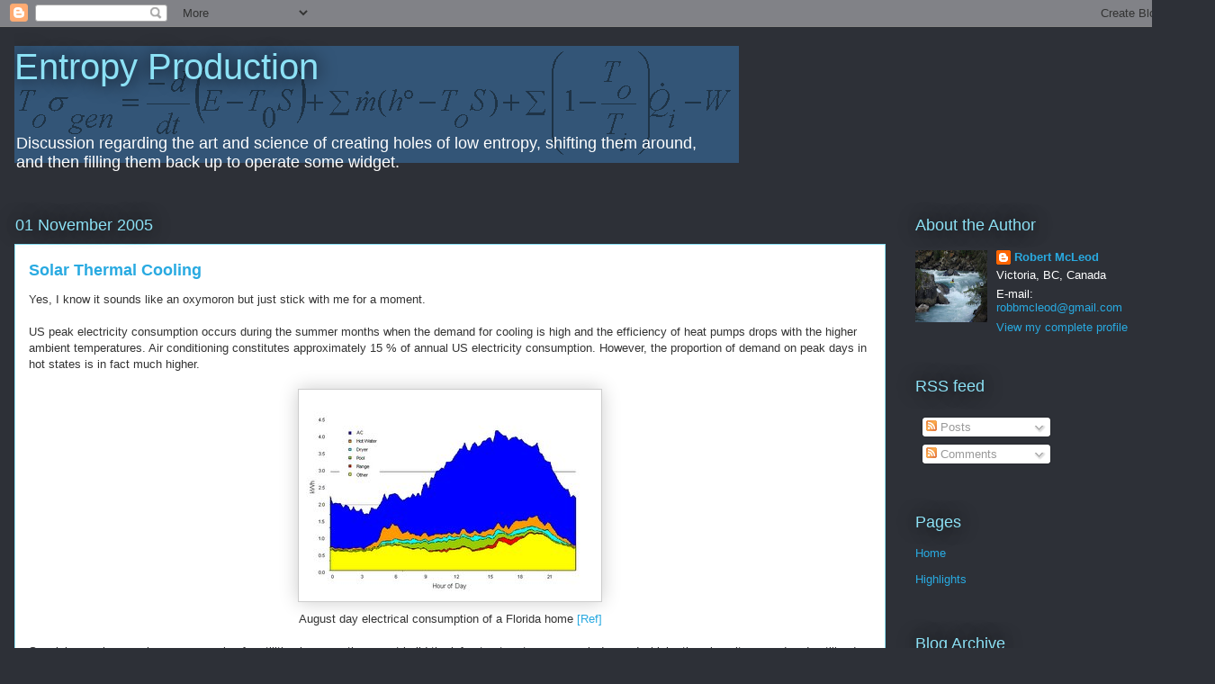

--- FILE ---
content_type: text/html; charset=UTF-8
request_url: https://entropyproduction.blogspot.com/2005/10/solar-thermal-cooling.html?showComment=1194979140000
body_size: 31512
content:
<!DOCTYPE html>
<html class='v2' dir='ltr' lang='en'>
<head>
<link href='https://www.blogger.com/static/v1/widgets/335934321-css_bundle_v2.css' rel='stylesheet' type='text/css'/>
<meta content='width=1100' name='viewport'/>
<meta content='text/html; charset=UTF-8' http-equiv='Content-Type'/>
<meta content='blogger' name='generator'/>
<link href='https://entropyproduction.blogspot.com/favicon.ico' rel='icon' type='image/x-icon'/>
<link href='http://entropyproduction.blogspot.com/2005/10/solar-thermal-cooling.html' rel='canonical'/>
<link rel="alternate" type="application/atom+xml" title="Entropy Production - Atom" href="https://entropyproduction.blogspot.com/feeds/posts/default" />
<link rel="alternate" type="application/rss+xml" title="Entropy Production - RSS" href="https://entropyproduction.blogspot.com/feeds/posts/default?alt=rss" />
<link rel="service.post" type="application/atom+xml" title="Entropy Production - Atom" href="https://www.blogger.com/feeds/13900197/posts/default" />

<link rel="alternate" type="application/atom+xml" title="Entropy Production - Atom" href="https://entropyproduction.blogspot.com/feeds/113080405635736946/comments/default" />
<!--Can't find substitution for tag [blog.ieCssRetrofitLinks]-->
<link href='http://photos1.blogger.com/blogger/9/1241/320/ACcurve.gif' rel='image_src'/>
<meta content='http://entropyproduction.blogspot.com/2005/10/solar-thermal-cooling.html' property='og:url'/>
<meta content='Solar Thermal Cooling' property='og:title'/>
<meta content='Yes, I know it sounds like an oxymoron but just stick with me for a moment. US peak electricity consumption occurs during the summer months ...' property='og:description'/>
<meta content='https://lh3.googleusercontent.com/blogger_img_proxy/AEn0k_vkMtcbjCyM88U8fwunLGBd2lLvCUm3EyHJ18Et2hNWcS6SyJG6eqEzxtB1ctOAaAYnCpJVr6Vo-_1969SGC0oOsm2pD9pazvkXhPWX3GgBAJ6CVbfMKVdKVrkT=w1200-h630-p-k-no-nu' property='og:image'/>
<title>Entropy Production: Solar Thermal Cooling</title>
<style id='page-skin-1' type='text/css'><!--
/*
-----------------------------------------------
Blogger Template Style
Name:     Awesome Inc.
Designer: Tina Chen
URL:      tinachen.org
----------------------------------------------- */
/* Content
----------------------------------------------- */
body {
font: normal normal 13px Arial, Tahoma, Helvetica, FreeSans, sans-serif;
color: #333333;
background: #2d3037 none repeat scroll top left;
}
html body .content-outer {
min-width: 0;
max-width: 100%;
width: 100%;
}
a:link {
text-decoration: none;
color: #29aae1;
}
a:visited {
text-decoration: none;
color: #015782;
}
a:hover {
text-decoration: underline;
color: #29aae1;
}
.body-fauxcolumn-outer .cap-top {
position: absolute;
z-index: 1;
height: 276px;
width: 100%;
background: transparent none repeat-x scroll top left;
_background-image: none;
}
/* Columns
----------------------------------------------- */
.content-inner {
padding: 0;
}
.header-inner .section {
margin: 0 16px;
}
.tabs-inner .section {
margin: 0 16px;
}
.main-inner {
padding-top: 55px;
}
.main-inner .column-center-inner,
.main-inner .column-left-inner,
.main-inner .column-right-inner {
padding: 0 5px;
}
*+html body .main-inner .column-center-inner {
margin-top: -55px;
}
#layout .main-inner .column-center-inner {
margin-top: 0;
}
/* Header
----------------------------------------------- */
.header-outer {
margin: 0 0 15px 0;
background: transparent none repeat scroll 0 0;
}
.Header h1 {
font: normal normal 40px Arial, Tahoma, Helvetica, FreeSans, sans-serif;
color: #8ce1f5;
text-shadow: 0 0 20px #000000;
}
.Header h1 a {
color: #8ce1f5;
}
.Header .description {
font: normal normal 18px Arial, Tahoma, Helvetica, FreeSans, sans-serif;
color: #ffffff;
}
.header-inner .Header .titlewrapper,
.header-inner .Header .descriptionwrapper {
padding-left: 0;
padding-right: 0;
margin-bottom: 0;
}
.header-inner .Header .titlewrapper {
padding-top: 22px;
}
/* Tabs
----------------------------------------------- */
.tabs-outer {
overflow: hidden;
position: relative;
background: #29aae1 url(https://resources.blogblog.com/blogblog/data/1kt/awesomeinc/tabs_gradient_light.png) repeat scroll 0 0;
}
#layout .tabs-outer {
overflow: visible;
}
.tabs-cap-top, .tabs-cap-bottom {
position: absolute;
width: 100%;
border-top: 1px solid #2d3037;
}
.tabs-cap-bottom {
bottom: 0;
}
.tabs-inner .widget li a {
display: inline-block;
margin: 0;
padding: .6em 1.5em;
font: normal normal 13px Arial, Tahoma, Helvetica, FreeSans, sans-serif;
color: #ffffff;
border-top: 1px solid #2d3037;
border-bottom: 1px solid #2d3037;
border-left: 1px solid #2d3037;
height: 16px;
line-height: 16px;
}
.tabs-inner .widget li:last-child a {
border-right: 1px solid #2d3037;
}
.tabs-inner .widget li.selected a, .tabs-inner .widget li a:hover {
background: #01689c url(https://resources.blogblog.com/blogblog/data/1kt/awesomeinc/tabs_gradient_light.png) repeat-x scroll 0 -100px;
color: #ffffff;
}
/* Headings
----------------------------------------------- */
h2 {
font: normal normal 18px Arial, Tahoma, Helvetica, FreeSans, sans-serif;
color: #8ce1f5;
}
/* Widgets
----------------------------------------------- */
.main-inner .section {
margin: 0 27px;
padding: 0;
}
.main-inner .column-left-outer,
.main-inner .column-right-outer {
margin-top: -3.3em;
}
#layout .main-inner .column-left-outer,
#layout .main-inner .column-right-outer {
margin-top: 0;
}
.main-inner .column-left-inner,
.main-inner .column-right-inner {
background: transparent none repeat 0 0;
-moz-box-shadow: 0 0 0 rgba(0, 0, 0, .2);
-webkit-box-shadow: 0 0 0 rgba(0, 0, 0, .2);
-goog-ms-box-shadow: 0 0 0 rgba(0, 0, 0, .2);
box-shadow: 0 0 0 rgba(0, 0, 0, .2);
-moz-border-radius: 0;
-webkit-border-radius: 0;
-goog-ms-border-radius: 0;
border-radius: 0;
}
#layout .main-inner .column-left-inner,
#layout .main-inner .column-right-inner {
margin-top: 0;
}
.sidebar .widget {
font: normal normal 13px Arial, Tahoma, Helvetica, FreeSans, sans-serif;
color: #ffffff;
}
.sidebar .widget a:link {
color: #29aae1;
}
.sidebar .widget a:visited {
color: #015782;
}
.sidebar .widget a:hover {
color: #29aae1;
}
.sidebar .widget h2 {
text-shadow: 0 0 20px #000000;
}
.main-inner .widget {
background-color: transparent;
border: 1px solid transparent;
padding: 0 0 15px;
margin: 20px -16px;
-moz-box-shadow: 0 0 0 rgba(0, 0, 0, .2);
-webkit-box-shadow: 0 0 0 rgba(0, 0, 0, .2);
-goog-ms-box-shadow: 0 0 0 rgba(0, 0, 0, .2);
box-shadow: 0 0 0 rgba(0, 0, 0, .2);
-moz-border-radius: 0;
-webkit-border-radius: 0;
-goog-ms-border-radius: 0;
border-radius: 0;
}
.main-inner .widget h2 {
margin: 0 -0;
padding: .6em 0 .5em;
border-bottom: 1px solid transparent;
}
.footer-inner .widget h2 {
padding: 0 0 .4em;
border-bottom: 1px solid transparent;
}
.main-inner .widget h2 + div, .footer-inner .widget h2 + div {
border-top: 0 solid transparent;
padding-top: 8px;
}
.main-inner .widget .widget-content {
margin: 0 -0;
padding: 7px 0 0;
}
.main-inner .widget ul, .main-inner .widget #ArchiveList ul.flat {
margin: -8px -15px 0;
padding: 0;
list-style: none;
}
.main-inner .widget #ArchiveList {
margin: -8px 0 0;
}
.main-inner .widget ul li, .main-inner .widget #ArchiveList ul.flat li {
padding: .5em 15px;
text-indent: 0;
color: #ffffff;
border-top: 0 solid transparent;
border-bottom: 1px solid transparent;
}
.main-inner .widget #ArchiveList ul li {
padding-top: .25em;
padding-bottom: .25em;
}
.main-inner .widget ul li:first-child, .main-inner .widget #ArchiveList ul.flat li:first-child {
border-top: none;
}
.main-inner .widget ul li:last-child, .main-inner .widget #ArchiveList ul.flat li:last-child {
border-bottom: none;
}
.post-body {
position: relative;
}
.main-inner .widget .post-body ul {
padding: 0 2.5em;
margin: .5em 0;
list-style: disc;
}
.main-inner .widget .post-body ul li {
padding: 0.25em 0;
margin-bottom: .25em;
color: #333333;
border: none;
}
.footer-inner .widget ul {
padding: 0;
list-style: none;
}
.widget .zippy {
color: #ffffff;
}
/* Posts
----------------------------------------------- */
body .main-inner .Blog {
padding: 0;
margin-bottom: 1em;
background-color: transparent;
border: none;
-moz-box-shadow: 0 0 0 rgba(0, 0, 0, 0);
-webkit-box-shadow: 0 0 0 rgba(0, 0, 0, 0);
-goog-ms-box-shadow: 0 0 0 rgba(0, 0, 0, 0);
box-shadow: 0 0 0 rgba(0, 0, 0, 0);
}
.main-inner .section:last-child .Blog:last-child {
padding: 0;
margin-bottom: 1em;
}
.main-inner .widget h2.date-header {
margin: 0 -15px 1px;
padding: 0 0 0 0;
font: normal normal 18px Arial, Tahoma, Helvetica, FreeSans, sans-serif;
color: #8ce1f5;
background: transparent none no-repeat fixed center center;
border-top: 0 solid transparent;
border-bottom: 1px solid transparent;
-moz-border-radius-topleft: 0;
-moz-border-radius-topright: 0;
-webkit-border-top-left-radius: 0;
-webkit-border-top-right-radius: 0;
border-top-left-radius: 0;
border-top-right-radius: 0;
position: absolute;
bottom: 100%;
left: 0;
text-shadow: 0 0 20px #000000;
}
.main-inner .widget h2.date-header span {
font: normal normal 18px Arial, Tahoma, Helvetica, FreeSans, sans-serif;
display: block;
padding: .5em 15px;
border-left: 0 solid transparent;
border-right: 0 solid transparent;
}
.date-outer {
position: relative;
margin: 55px 0 20px;
padding: 0 15px;
background-color: #ffffff;
border: 1px solid #8ce1f5;
-moz-box-shadow: 0 0 0 rgba(0, 0, 0, .2);
-webkit-box-shadow: 0 0 0 rgba(0, 0, 0, .2);
-goog-ms-box-shadow: 0 0 0 rgba(0, 0, 0, .2);
box-shadow: 0 0 0 rgba(0, 0, 0, .2);
-moz-border-radius: 0;
-webkit-border-radius: 0;
-goog-ms-border-radius: 0;
border-radius: 0;
}
.date-outer:first-child {
margin-top: 0;
}
.date-outer:last-child {
margin-bottom: 0;
-moz-border-radius-bottomleft: 0;
-moz-border-radius-bottomright: 0;
-webkit-border-bottom-left-radius: 0;
-webkit-border-bottom-right-radius: 0;
-goog-ms-border-bottom-left-radius: 0;
-goog-ms-border-bottom-right-radius: 0;
border-bottom-left-radius: 0;
border-bottom-right-radius: 0;
}
.date-posts {
margin: 0 -0;
padding: 0 0;
clear: both;
}
.post-outer, .inline-ad {
border-top: 1px solid #8ce1f5;
margin: 0 -0;
padding: 15px 0;
}
.post-outer {
padding-bottom: 10px;
}
.post-outer:first-child {
padding-top: 10px;
border-top: none;
}
.post-outer:last-child, .inline-ad:last-child {
border-bottom: none;
}
.post-body {
position: relative;
}
.post-body img {
padding: 8px;
background: #ffffff;
border: 1px solid #cccccc;
-moz-box-shadow: 0 0 20px rgba(0, 0, 0, .2);
-webkit-box-shadow: 0 0 20px rgba(0, 0, 0, .2);
box-shadow: 0 0 20px rgba(0, 0, 0, .2);
-moz-border-radius: 0;
-webkit-border-radius: 0;
border-radius: 0;
}
h3.post-title, h4 {
font: normal bold 18px Arial, Tahoma, Helvetica, FreeSans, sans-serif;
color: #29aae1;
}
h3.post-title a {
font: normal bold 18px Arial, Tahoma, Helvetica, FreeSans, sans-serif;
color: #29aae1;
}
h3.post-title a:hover {
color: #29aae1;
text-decoration: underline;
}
.post-header {
margin: 0 0 1em;
}
.post-body {
line-height: 1.4;
}
.post-outer h2 {
color: #333333;
}
.post-footer {
margin: 1.5em 0 0;
}
#blog-pager {
padding: 15px;
font-size: 120%;
background-color: transparent;
border: 1px solid transparent;
-moz-box-shadow: 0 0 0 rgba(0, 0, 0, .2);
-webkit-box-shadow: 0 0 0 rgba(0, 0, 0, .2);
-goog-ms-box-shadow: 0 0 0 rgba(0, 0, 0, .2);
box-shadow: 0 0 0 rgba(0, 0, 0, .2);
-moz-border-radius: 0;
-webkit-border-radius: 0;
-goog-ms-border-radius: 0;
border-radius: 0;
-moz-border-radius-topleft: 0;
-moz-border-radius-topright: 0;
-webkit-border-top-left-radius: 0;
-webkit-border-top-right-radius: 0;
-goog-ms-border-top-left-radius: 0;
-goog-ms-border-top-right-radius: 0;
border-top-left-radius: 0;
border-top-right-radius-topright: 0;
margin-top: 0;
}
.blog-feeds, .post-feeds {
margin: 1em 0;
text-align: center;
color: #ffffff;
}
.blog-feeds a, .post-feeds a {
color: #29aae1;
}
.blog-feeds a:visited, .post-feeds a:visited {
color: #015782;
}
.blog-feeds a:hover, .post-feeds a:hover {
color: #29aae1;
}
.post-outer .comments {
margin-top: 2em;
}
/* Comments
----------------------------------------------- */
.comments .comments-content .icon.blog-author {
background-repeat: no-repeat;
background-image: url([data-uri]);
}
.comments .comments-content .loadmore a {
border-top: 1px solid #2d3037;
border-bottom: 1px solid #2d3037;
}
.comments .continue {
border-top: 2px solid #2d3037;
}
/* Footer
----------------------------------------------- */
.footer-outer {
margin: -0 0 -1px;
padding: 0 0 0;
color: #ffffff;
overflow: hidden;
}
.footer-fauxborder-left {
border-top: 1px solid transparent;
background: transparent none repeat scroll 0 0;
-moz-box-shadow: 0 0 0 rgba(0, 0, 0, .2);
-webkit-box-shadow: 0 0 0 rgba(0, 0, 0, .2);
-goog-ms-box-shadow: 0 0 0 rgba(0, 0, 0, .2);
box-shadow: 0 0 0 rgba(0, 0, 0, .2);
margin: 0 -0;
}
/* Mobile
----------------------------------------------- */
body.mobile {
background-size: auto;
}
.mobile .body-fauxcolumn-outer {
background: transparent none repeat scroll top left;
}
*+html body.mobile .main-inner .column-center-inner {
margin-top: 0;
}
.mobile .main-inner .widget {
padding: 0 0 15px;
}
.mobile .main-inner .widget h2 + div,
.mobile .footer-inner .widget h2 + div {
border-top: none;
padding-top: 0;
}
.mobile .footer-inner .widget h2 {
padding: 0.5em 0;
border-bottom: none;
}
.mobile .main-inner .widget .widget-content {
margin: 0;
padding: 7px 0 0;
}
.mobile .main-inner .widget ul,
.mobile .main-inner .widget #ArchiveList ul.flat {
margin: 0 -15px 0;
}
.mobile .main-inner .widget h2.date-header {
left: 0;
}
.mobile .date-header span {
padding: 0.4em 0;
}
.mobile .date-outer:first-child {
margin-bottom: 0;
border: 1px solid #8ce1f5;
-moz-border-radius-topleft: 0;
-moz-border-radius-topright: 0;
-webkit-border-top-left-radius: 0;
-webkit-border-top-right-radius: 0;
-goog-ms-border-top-left-radius: 0;
-goog-ms-border-top-right-radius: 0;
border-top-left-radius: 0;
border-top-right-radius: 0;
}
.mobile .date-outer {
border-color: #8ce1f5;
border-width: 0 1px 1px;
}
.mobile .date-outer:last-child {
margin-bottom: 0;
}
.mobile .main-inner {
padding: 0;
}
.mobile .header-inner .section {
margin: 0;
}
.mobile .post-outer, .mobile .inline-ad {
padding: 5px 0;
}
.mobile .tabs-inner .section {
margin: 0 10px;
}
.mobile .main-inner .widget h2 {
margin: 0;
padding: 0;
}
.mobile .main-inner .widget h2.date-header span {
padding: 0;
}
.mobile .main-inner .widget .widget-content {
margin: 0;
padding: 7px 0 0;
}
.mobile #blog-pager {
border: 1px solid transparent;
background: transparent none repeat scroll 0 0;
}
.mobile .main-inner .column-left-inner,
.mobile .main-inner .column-right-inner {
background: transparent none repeat 0 0;
-moz-box-shadow: none;
-webkit-box-shadow: none;
-goog-ms-box-shadow: none;
box-shadow: none;
}
.mobile .date-posts {
margin: 0;
padding: 0;
}
.mobile .footer-fauxborder-left {
margin: 0;
border-top: inherit;
}
.mobile .main-inner .section:last-child .Blog:last-child {
margin-bottom: 0;
}
.mobile-index-contents {
color: #333333;
}
.mobile .mobile-link-button {
background: #29aae1 url(https://resources.blogblog.com/blogblog/data/1kt/awesomeinc/tabs_gradient_light.png) repeat scroll 0 0;
}
.mobile-link-button a:link, .mobile-link-button a:visited {
color: #ffffff;
}
.mobile .tabs-inner .PageList .widget-content {
background: transparent;
border-top: 1px solid;
border-color: #2d3037;
color: #ffffff;
}
.mobile .tabs-inner .PageList .widget-content .pagelist-arrow {
border-left: 1px solid #2d3037;
}

--></style>
<style id='template-skin-1' type='text/css'><!--
body {
min-width: 1350px;
}
.content-outer, .content-fauxcolumn-outer, .region-inner {
min-width: 1350px;
max-width: 1350px;
_width: 1350px;
}
.main-inner .columns {
padding-left: 0;
padding-right: 350px;
}
.main-inner .fauxcolumn-center-outer {
left: 0;
right: 350px;
/* IE6 does not respect left and right together */
_width: expression(this.parentNode.offsetWidth -
parseInt("0") -
parseInt("350px") + 'px');
}
.main-inner .fauxcolumn-left-outer {
width: 0;
}
.main-inner .fauxcolumn-right-outer {
width: 350px;
}
.main-inner .column-left-outer {
width: 0;
right: 100%;
margin-left: -0;
}
.main-inner .column-right-outer {
width: 350px;
margin-right: -350px;
}
#layout {
min-width: 0;
}
#layout .content-outer {
min-width: 0;
width: 800px;
}
#layout .region-inner {
min-width: 0;
width: auto;
}
body#layout div.add_widget {
padding: 8px;
}
body#layout div.add_widget a {
margin-left: 32px;
}
--></style>
<link href='https://www.blogger.com/dyn-css/authorization.css?targetBlogID=13900197&amp;zx=716f972e-6e98-40fc-91b0-ff0e4cb45f07' media='none' onload='if(media!=&#39;all&#39;)media=&#39;all&#39;' rel='stylesheet'/><noscript><link href='https://www.blogger.com/dyn-css/authorization.css?targetBlogID=13900197&amp;zx=716f972e-6e98-40fc-91b0-ff0e4cb45f07' rel='stylesheet'/></noscript>
<meta name='google-adsense-platform-account' content='ca-host-pub-1556223355139109'/>
<meta name='google-adsense-platform-domain' content='blogspot.com'/>

<!-- data-ad-client=ca-pub-1343217031024480 -->

</head>
<body class='loading variant-icy'>
<div class='navbar section' id='navbar' name='Navbar'><div class='widget Navbar' data-version='1' id='Navbar1'><script type="text/javascript">
    function setAttributeOnload(object, attribute, val) {
      if(window.addEventListener) {
        window.addEventListener('load',
          function(){ object[attribute] = val; }, false);
      } else {
        window.attachEvent('onload', function(){ object[attribute] = val; });
      }
    }
  </script>
<div id="navbar-iframe-container"></div>
<script type="text/javascript" src="https://apis.google.com/js/platform.js"></script>
<script type="text/javascript">
      gapi.load("gapi.iframes:gapi.iframes.style.bubble", function() {
        if (gapi.iframes && gapi.iframes.getContext) {
          gapi.iframes.getContext().openChild({
              url: 'https://www.blogger.com/navbar/13900197?po\x3d113080405635736946\x26origin\x3dhttps://entropyproduction.blogspot.com',
              where: document.getElementById("navbar-iframe-container"),
              id: "navbar-iframe"
          });
        }
      });
    </script><script type="text/javascript">
(function() {
var script = document.createElement('script');
script.type = 'text/javascript';
script.src = '//pagead2.googlesyndication.com/pagead/js/google_top_exp.js';
var head = document.getElementsByTagName('head')[0];
if (head) {
head.appendChild(script);
}})();
</script>
</div></div>
<div class='body-fauxcolumns'>
<div class='fauxcolumn-outer body-fauxcolumn-outer'>
<div class='cap-top'>
<div class='cap-left'></div>
<div class='cap-right'></div>
</div>
<div class='fauxborder-left'>
<div class='fauxborder-right'></div>
<div class='fauxcolumn-inner'>
</div>
</div>
<div class='cap-bottom'>
<div class='cap-left'></div>
<div class='cap-right'></div>
</div>
</div>
</div>
<div class='content'>
<div class='content-fauxcolumns'>
<div class='fauxcolumn-outer content-fauxcolumn-outer'>
<div class='cap-top'>
<div class='cap-left'></div>
<div class='cap-right'></div>
</div>
<div class='fauxborder-left'>
<div class='fauxborder-right'></div>
<div class='fauxcolumn-inner'>
</div>
</div>
<div class='cap-bottom'>
<div class='cap-left'></div>
<div class='cap-right'></div>
</div>
</div>
</div>
<div class='content-outer'>
<div class='content-cap-top cap-top'>
<div class='cap-left'></div>
<div class='cap-right'></div>
</div>
<div class='fauxborder-left content-fauxborder-left'>
<div class='fauxborder-right content-fauxborder-right'></div>
<div class='content-inner'>
<header>
<div class='header-outer'>
<div class='header-cap-top cap-top'>
<div class='cap-left'></div>
<div class='cap-right'></div>
</div>
<div class='fauxborder-left header-fauxborder-left'>
<div class='fauxborder-right header-fauxborder-right'></div>
<div class='region-inner header-inner'>
<div class='header section' id='header' name='Header'><div class='widget Header' data-version='1' id='Header1'>
<div id='header-inner' style='background-image: url("https://blogger.googleusercontent.com/img/b/R29vZ2xl/AVvXsEh5F9eGIapg6kLSCiGp_LRRsZg76aH1nYspQ_xzJKwGXOrJHPti0dMcDzcWZ20lCFHGF-ghcXlsdJ-zxGpfxloBvnQWV2YnZV6NIIHaDTKY_lPZBwQ8KImTgHIGwLyeTwYjuAh7BQ/s1600-r/entropyproduction.gif"); background-position: left; width: 805px; min-height: 130px; _height: 130px; background-repeat: no-repeat; '>
<div class='titlewrapper' style='background: transparent'>
<h1 class='title' style='background: transparent; border-width: 0px'>
<a href='https://entropyproduction.blogspot.com/'>
Entropy Production
</a>
</h1>
</div>
<div class='descriptionwrapper'>
<p class='description'><span><br><br>
Discussion regarding the art and science of creating holes of low entropy, shifting them around, <br>and then filling them back up to operate some widget.</span></p>
</div>
</div>
</div></div>
</div>
</div>
<div class='header-cap-bottom cap-bottom'>
<div class='cap-left'></div>
<div class='cap-right'></div>
</div>
</div>
</header>
<div class='tabs-outer'>
<div class='tabs-cap-top cap-top'>
<div class='cap-left'></div>
<div class='cap-right'></div>
</div>
<div class='fauxborder-left tabs-fauxborder-left'>
<div class='fauxborder-right tabs-fauxborder-right'></div>
<div class='region-inner tabs-inner'>
<div class='tabs no-items section' id='crosscol' name='Cross-Column'></div>
<div class='tabs no-items section' id='crosscol-overflow' name='Cross-Column 2'></div>
</div>
</div>
<div class='tabs-cap-bottom cap-bottom'>
<div class='cap-left'></div>
<div class='cap-right'></div>
</div>
</div>
<div class='main-outer'>
<div class='main-cap-top cap-top'>
<div class='cap-left'></div>
<div class='cap-right'></div>
</div>
<div class='fauxborder-left main-fauxborder-left'>
<div class='fauxborder-right main-fauxborder-right'></div>
<div class='region-inner main-inner'>
<div class='columns fauxcolumns'>
<div class='fauxcolumn-outer fauxcolumn-center-outer'>
<div class='cap-top'>
<div class='cap-left'></div>
<div class='cap-right'></div>
</div>
<div class='fauxborder-left'>
<div class='fauxborder-right'></div>
<div class='fauxcolumn-inner'>
</div>
</div>
<div class='cap-bottom'>
<div class='cap-left'></div>
<div class='cap-right'></div>
</div>
</div>
<div class='fauxcolumn-outer fauxcolumn-left-outer'>
<div class='cap-top'>
<div class='cap-left'></div>
<div class='cap-right'></div>
</div>
<div class='fauxborder-left'>
<div class='fauxborder-right'></div>
<div class='fauxcolumn-inner'>
</div>
</div>
<div class='cap-bottom'>
<div class='cap-left'></div>
<div class='cap-right'></div>
</div>
</div>
<div class='fauxcolumn-outer fauxcolumn-right-outer'>
<div class='cap-top'>
<div class='cap-left'></div>
<div class='cap-right'></div>
</div>
<div class='fauxborder-left'>
<div class='fauxborder-right'></div>
<div class='fauxcolumn-inner'>
</div>
</div>
<div class='cap-bottom'>
<div class='cap-left'></div>
<div class='cap-right'></div>
</div>
</div>
<!-- corrects IE6 width calculation -->
<div class='columns-inner'>
<div class='column-center-outer'>
<div class='column-center-inner'>
<div class='main section' id='main' name='Main'><div class='widget Blog' data-version='1' id='Blog1'>
<div class='blog-posts hfeed'>

          <div class="date-outer">
        
<h2 class='date-header'><span>01 November 2005</span></h2>

          <div class="date-posts">
        
<div class='post-outer'>
<div class='post hentry uncustomized-post-template' itemprop='blogPost' itemscope='itemscope' itemtype='http://schema.org/BlogPosting'>
<meta content='http://photos1.blogger.com/blogger/9/1241/320/ACcurve.gif' itemprop='image_url'/>
<meta content='13900197' itemprop='blogId'/>
<meta content='113080405635736946' itemprop='postId'/>
<a name='113080405635736946'></a>
<h3 class='post-title entry-title' itemprop='name'>
Solar Thermal Cooling
</h3>
<div class='post-header'>
<div class='post-header-line-1'></div>
</div>
<div class='post-body entry-content' id='post-body-113080405635736946' itemprop='description articleBody'>
Yes, I know it sounds like an oxymoron but just stick with me for a moment.<br /><br />US peak electricity consumption occurs during the summer months when the demand for cooling is high and the efficiency of heat pumps drops with the higher ambient temperatures. Air conditioning constitutes approximately 15 % of annual US electricity consumption. However, the proportion of demand on peak days in hot states is in fact much higher.<br /><br /><a href="//photos1.blogger.com/blogger/9/1241/1600/ACcurve.gif"><img alt="" border="0" src="//photos1.blogger.com/blogger/9/1241/320/ACcurve.gif" style="margin: 0px auto 10px; display: block; text-align: center;"></a><center>August day electrical consumption of a Florida home <a href="http://www.fsec.ucf.edu/bldg/pubs/pf369/">[Ref]</a><br /></center><br />Supplying peak power is very expensive for utilities because they must build the infrastructure to cover peak demand which otherwise sits around underutilized. As a potential means of <span style="font-style: italic;">peak shaving</span> we can examine the use of solar power to provide cooling. In this case utilities could be persuaded to offer businesses and home owners incentives to install such systems because it would improve their bottom line. The introduction of net metering with variable electricity prices could also provide an impetus. In the current environment of fixed rate electricity the consumer has little reason to purchase such a system.<br /><br />There are two practical approaches:<br /><ol><li>Pair a photovoltaic array with a standard air conditioning unit.</li><li>Pair a solar thermal collector with an aborption chiller.</li></ol>A photovoltaic system would power a conventional air conditioner (heat pump) with the aid of an inverter. Generally the system should be grid-tied so that if the PV system is insufficient or if cooling is not required electricity can be transferred to and from the grid.<br /><br />A solar thermal system would use a collector to provide hot water for a single effect absorption chiller. Absorption chillers differ from common compression chillers in that cooling is driven by heat energy rather than mechanical energy. Aside from the plumping, several pieces of ancillary equipment are necessary including a controller, a pump, and a drain-back/expansion tank. Both systems are capable of providing hot water in addition to their cooling functions. For the PV system, a Heat Recovery Unit (HRU) would be used to pre-warm the water using waste heat from the heat pump.<br /><br />Some further explanation of absorption chillers is warranted given that they are relatively uncommon. An absorption chiller transfers thermal energy from the heat source to the heat sink through an absorbent fluid and a refrigerant. The absorption chiller accomplishes its refrigerative effect by absorbing and then releasing water vapor into and out of a lithium bromide or ammonia/water solution. The process begins as heat is applied at the generator and water vapor is driven off to a condenser. The cooled water vapor then passes through an expansion valve where the pressure reduces. The low-pressure water vapor then enters an evaporator, where ambient heat is added from a load and the actual cooling takes place. The heated, low-pressure vapor returns to the absorber, where it recombines with the lithium bromide and becomes a low-pressure liquid. This low-pressure solution is pumped to a higher pressure and into the generator to repeat the process.<br /><br /><a href="//photos1.blogger.com/blogger/9/1241/1600/absorptionchill.jpg"><img alt="" border="0" src="//photos1.blogger.com/blogger/9/1241/320/absorptionchill.jpg" style="margin: 0px auto 10px; display: block; text-align: center;"></a><center>Schematic of Absorption Chiller</center>Single-effect absorption chillers are not available for residential applications. Typically they are large units designed to operate off industrial waste heat. Small propane powered chillers are typically double-effect units that require a higher operating temperature than solar thermal collectors are capable of providing.<br /><br />The performance of air conditioning systems is expressed by their <i>coefficient of performance</i> (COP). COP determines how many units of cooling/heating you get for every unit of energy you put in. Because units move heat the COP can be in excess of one. A typical value for a air conditioning heat pump is about 3.5 compared to only 0.7 for a absorption chiller.<br /><br />The COP of an absorption chiller is heavily dependant on the applied temperature. If the solar thermal system is only capable of producing tepid water it will not function effectively. For my analysis I will assume that the absorption chiller requires an input temperature of 85 <sup>o</sup>C compared to the typically 55 - 60 <sup>o</sup>C required for residential hot water. The obvious conclusion from this is that the cheap unglazed flat-plate solar thermal systems used to warm pool water aren't going to provide the temperatures we need. Instead, we have to move up to evacuated tube collectors.<br /><br />Evacuated tube solar thermal collectors are sold by companies such as <a href="http://www.apricus-solar.com/">www.apricus-solar.com</a>. They incorporate a number of improvements to increase their efficiency and maximum operating temperature:<br /><ol>   <li>The absorber is insulated from the air by a vacuum.  This greatly decreases convective losses to the wind.</li>  <li>The absorber is coating with a spectrally selective surface. Such a surface has a high absorption coefficient (α ~ 0.9 &#8211; 0.95) in the visible wavelengths (550 nm) but a low emissivity coefficient (ε ~ 0.02 &#8211; 0.08) in the far infra-red (10,000 nm). This reduces radiation losses to a minimum.</li> <li>Heat is transferred from the absorber to the working fluid by means of a heat pipe. A heat pipe is filled with a partial pressure of water, such that it boils at 30 &#176;C. When the water evaporates, it convects up to a heat exchanger where it condenses, transferring its energy to the working fluid. The effective thermal conductance is roughly 10,000 times that of a solid copper bar. The heat pipe also has a diode function, in that if it is not hot enough to evaporate the water, no convection will occur.</li> </ol>An evacuated tube collector should be able to transform sunlight into 85 <sup>o</sup>C water at about η = 0.65. On the other hand a reasonable efficiency for a polycrystalline Silicon solar cell producing electricity is about η = 0.125. In order to get the system efficiency we have to multiply the efficiency of the solar converter by the coefficient of performance of the chiller:<br /><br />PV/Heat Pump: 0.125 * 3.5 = 0.44<br />Evacuated Solar-thermal/Absorption Chiller: 0.65 * 0.7 = 0.45<br /><br />Amusingly they come out to being almost exactly the same. Assumably the inverter losses and parasitic heat losses are small and roughly equivalent. Presumably if you did an entropy analysis this would fall out quite naturally. Since the performance of each system is equivalent it is going to come down to cost.<br /><br />If I size a 5000 W cooling system (for peak production at 1000 W/m<sup>2</sup> insolation) for a home this is what I get:<br /><span style="font-size:85%;"><br /></span>  <table class="MsoTableSimple1" style="border: medium none ; border-collapse: collapse;" border="1" cellpadding="0" cellspacing="0">   <tbody><tr style="">   <td colspan="2" style="border-style: solid none; padding: 0in 5.4pt;" valign="top">   <p class="MsoNormal" style=""><span style="font-size:85%;"><b style=""><span style="font-family:Arial;">Photovoltaic<o:p></o:p></span></b></span></p>   </td>   <td colspan="2" style="border-style: solid none; padding: 0in 5.4pt;" valign="top">   <p class="MsoNormal" style=""><span style="font-size:85%;"><b style=""><span style="font-family:Arial;">Solar Thermal<o:p></o:p></span></b></span></p>   </td>  </tr>  <tr style="">   <td style="border: medium none ; padding: 0in 5.4pt;" valign="top">   <p class="MsoNormal"><span style="font-size:85%;"><i style=""><span style="font-family:Arial;">Component<o:p></o:p></span></i></span></p>   </td>   <td style="border: medium none ; padding: 0in 5.4pt;" valign="top">   <p class="MsoNormal"><span style="font-size:85%;"><i style=""><span style="font-family:Arial;">Normalized Cost<o:p></o:p></span></i></span></p>   <p class="MsoNormal"><span style=";font-family:Arial;font-size:85%;"  >(US$/W<sub>cool</sub>)<i style=""><o:p></o:p></i></span></p>   </td>   <td style="border: medium none ; padding: 0in 5.4pt;" valign="top">   <p class="MsoNormal"><span style="font-size:85%;"><i style=""><span style="font-family:Arial;">Component<o:p></o:p></span></i></span></p>   </td>   <td style="border: medium none ; padding: 0in 5.4pt;" valign="top">   <p class="MsoNormal"><span style="font-size:85%;"><i style=""><span style="font-family:Arial;">Normalized Cost<o:p></o:p></span></i></span></p>   <p class="MsoNormal"><span style=";font-family:Arial;font-size:85%;"  >(US$/W<sub>cool</sub>)<i style=""><o:p></o:p></i></span></p>   </td>  </tr>  <tr style="">   <td style="border: medium none ; padding: 0in 5.4pt;" valign="top">   <p class="MsoNormal"><span style=";font-family:Arial;font-size:85%;"  >PV Array<o:p></o:p></span></p>   </td>   <td style="border: medium none ; padding: 0in 5.4pt;" valign="top">   <p class="MsoNormal"><span style=";font-family:Arial;font-size:85%;"  >1.21<o:p></o:p></span></p>   </td>   <td style="border: medium none ; padding: 0in 5.4pt;" valign="top">   <p class="MsoNormal"><span style=";font-family:Arial;font-size:85%;"  >Solar Collector<o:p></o:p></span></p>   </td>   <td style="border: medium none ; padding: 0in 5.4pt;" valign="top">   <p class="MsoNormal"><span style=";font-family:Arial;font-size:85%;"  >1.99<o:p></o:p></span></p>   </td>  </tr>  <tr style="">   <td style="border: medium none ; padding: 0in 5.4pt;" valign="top">   <p class="MsoNormal"><span style=";font-family:Arial;font-size:85%;"  >Heat Pump<o:p></o:p></span></p>   </td>   <td style="border: medium none ; padding: 0in 5.4pt;" valign="top">   <p class="MsoNormal"><span style=";font-family:Arial;font-size:85%;"  >0.16<o:p></o:p></span></p>   </td>   <td style="border: medium none ; padding: 0in 5.4pt;" valign="top">   <p class="MsoNormal"><span style=";font-family:Arial;font-size:85%;"  >Absorption Chiller<o:p></o:p></span></p>   </td>   <td style="border: medium none ; padding: 0in 5.4pt;" valign="top">   <p class="MsoNormal"><span style=";font-family:Arial;font-size:85%;"  >0.32<o:p></o:p></span></p>   </td>  </tr>  <tr style="">   <td style="border: medium none ; padding: 0in 5.4pt;" valign="top">   <p class="MsoNormal"><span style=";font-family:Arial;font-size:85%;"  >Inverter<o:p></o:p></span></p>   </td>   <td style="border: medium none ; padding: 0in 5.4pt;" valign="top">   <p class="MsoNormal"><span style=";font-family:Arial;font-size:85%;"  >0.34<o:p></o:p></span></p>   </td>   <td style="border: medium none ; padding: 0in 5.4pt;" valign="top">   <p class="MsoNormal"><span style=";font-family:Arial;font-size:85%;"  >Pump<o:p></o:p></span></p>   </td>   <td style="border: medium none ; padding: 0in 5.4pt;" valign="top">   <p class="MsoNormal"><span style=";font-family:Arial;font-size:85%;"  >0.037<o:p></o:p></span></p>   </td>  </tr>  <tr style="">   <td colspan="2" rowspan="2" style="border: medium none ; padding: 0in 5.4pt;" valign="top">   <p class="MsoNormal"><span style=";font-family:Arial;font-size:85%;"  ><o:p> </o:p></span></p>   <span style="font-size:85%;"><br /></span></td>   <td style="border: medium none ; padding: 0in 5.4pt;" valign="top">   <p class="MsoNormal"><span style=";font-family:Arial;font-size:85%;"  >Controller<o:p></o:p></span></p>   </td>   <td style="border: medium none ; padding: 0in 5.4pt;" valign="top">   <p class="MsoNormal"><span style=";font-family:Arial;font-size:85%;"  >0.079<o:p></o:p></span></p>   </td>  </tr>  <tr style="">   <td style="border: medium none ; padding: 0in 5.4pt;" valign="top">   <p class="MsoNormal"><span style=";font-family:Arial;font-size:85%;"  >Drain-Back Tank<o:p></o:p></span></p>   </td>   <td style="border: medium none ; padding: 0in 5.4pt;" valign="top">   <p class="MsoNormal"><span style=";font-family:Arial;font-size:85%;"  >0.064<o:p></o:p></span></p>   </td>  </tr>  <tr style="">   <td style="border-style: solid none; padding: 0in 5.4pt;" valign="top">   <p class="MsoNormal" style=""><span style="font-size:85%;"><b style=""><span style="font-family:Arial;">Total<o:p></o:p></span></b></span></p>   </td>   <td style="border-style: solid none; padding: 0in 5.4pt;" valign="top">   <p class="MsoNormal" style=""><span style=";font-family:Arial;font-size:85%;"  >1.71<o:p></o:p></span></p>   </td>   <td style="border-style: solid none; padding: 0in 5.4pt;" valign="top">   <p class="MsoNormal" style=""><span style="font-size:85%;"><b style=""><span style="font-family:Arial;">Total<o:p></o:p></span></b></span></p>   </td>   <td style="border-style: solid none; padding: 0in 5.4pt;" valign="top">   <p class="MsoNormal" style=""><span style=";font-family:Arial;font-size:85%;"  >2.49<o:p></o:p></span></p>   </td>  </tr> </tbody> </table><br />This is ignoring mounts, plumbing and wiring for both the solar thermal collector and PV array. As we can see it is the cost of the evacuated solar collector pushing it above the PV solution. The expensive nature of evacuated solar thermal tubes is probably due to both their complexity and their low production volumes. Since they don't appear to be superior in this role now it seems unlikely that they would ever be able to catch up.<br /><br /><span style="font-size:85%;"><span style="font-size:78%;"><span style="font-style: italic;">PV / Heat Pump System</span><br />Photovoltaic Panel<br />Name: Sharp ND-167U1<br />Peak Power: 167 W at 1000 W/m<sup>2</sup> insolation<br />Module Efficiency 12.6 %<br />Area: 1.33 m<br />List Price: US$ 688.97<br /><br />Heat Pump Chiller<br />Type: LG model LWK0710WGL<br />Cooling Power: 2051 W (7000 btu)<br />Coefficient of Performance: 3.43<br />Electrical Consumption: 600 W<br />List Price: US$ 330<br /><br />Inverter<br />Type: Grid inter-tie<br />Name: Solectria PVI 1800W<br />Continuous Power Input Rating: 1980 W<br />Recommended Max PV Array Power: 2200 W<br />Continuous Power Output Rating: 1800 W<br />List Price: US$ 1731.25<br /><br /><span style="font-style: italic;">Solar Thermal / Absorption Chiller System</span><br />Solar Collector<br />Name: Apricus 30 Tube Collector<br />Gathering Area: 2.4 m<sup>2</sup><br />Estimated Peak Power Generation: 1536 W<br /><br />Absorption Chiller<br />Name: Yakaza WFC-10<br />Cooling Power: 10 tons<br />Coefficient of Performance: 0.7<br />List Price: unknown (generally 2x that of heat pump)<br /><br />Controller<br />Name: Apricus Sentinel-Pro controller<br />List Price: US $395<br /><br />Pump<br />Name: Grundfos Stainless UP15-18SU<br />Power: 1/25 hp<br />List Price: $184<br /><br />Drain-back/Expansion Tank<br />Name: Alternate Energy Technologies DB-10<br />Capacity: 10 gallons<br />List Price: $322</span><br /></span>
<div style='clear: both;'></div>
</div>
<div class='post-footer'>
<div class='post-footer-line post-footer-line-1'>
<span class='post-author vcard'>
Posted by
<span class='fn' itemprop='author' itemscope='itemscope' itemtype='http://schema.org/Person'>
<meta content='https://www.blogger.com/profile/05270962906437456350' itemprop='url'/>
<a class='g-profile' href='https://www.blogger.com/profile/05270962906437456350' rel='author' title='author profile'>
<span itemprop='name'>Robert McLeod</span>
</a>
</span>
</span>
<span class='post-timestamp'>
at
<meta content='http://entropyproduction.blogspot.com/2005/10/solar-thermal-cooling.html' itemprop='url'/>
<a class='timestamp-link' href='https://entropyproduction.blogspot.com/2005/10/solar-thermal-cooling.html' rel='bookmark' title='permanent link'><abbr class='published' itemprop='datePublished' title='2005-11-01T00:02:00-07:00'>11/01/2005</abbr></a>
</span>
<span class='post-comment-link'>
</span>
<span class='post-icons'>
<span class='item-action'>
<a href='https://www.blogger.com/email-post/13900197/113080405635736946' title='Email Post'>
<img alt='' class='icon-action' height='13' src='https://resources.blogblog.com/img/icon18_email.gif' width='18'/>
</a>
</span>
<span class='item-control blog-admin pid-209607372'>
<a href='https://www.blogger.com/post-edit.g?blogID=13900197&postID=113080405635736946&from=pencil' title='Edit Post'>
<img alt='' class='icon-action' height='18' src='https://resources.blogblog.com/img/icon18_edit_allbkg.gif' width='18'/>
</a>
</span>
</span>
<div class='post-share-buttons goog-inline-block'>
</div>
</div>
<div class='post-footer-line post-footer-line-2'>
<span class='post-labels'>
</span>
</div>
<div class='post-footer-line post-footer-line-3'>
<span class='post-location'>
</span>
</div>
</div>
</div>
<div class='comments' id='comments'>
<a name='comments'></a>
<h4>42 comments:</h4>
<div id='Blog1_comments-block-wrapper'>
<dl class='avatar-comment-indent' id='comments-block'>
<dt class='comment-author ' id='c113133712834542602'>
<a name='c113133712834542602'></a>
<div class="avatar-image-container vcard"><span dir="ltr"><a href="https://www.blogger.com/profile/06420685176098522332" target="" rel="nofollow" onclick="" class="avatar-hovercard" id="av-113133712834542602-06420685176098522332"><img src="https://resources.blogblog.com/img/blank.gif" width="35" height="35" class="delayLoad" style="display: none;" longdesc="//3.bp.blogspot.com/_OOCxxzzG0Ng/SaLsrRp9QrI/AAAAAAAAAAg/Rj9gxOEMy9g/S45-s35/EPIcon.jpg" alt="" title="Engineer-Poet">

<noscript><img src="//3.bp.blogspot.com/_OOCxxzzG0Ng/SaLsrRp9QrI/AAAAAAAAAAg/Rj9gxOEMy9g/S45-s35/EPIcon.jpg" width="35" height="35" class="photo" alt=""></noscript></a></span></div>
<a href='https://www.blogger.com/profile/06420685176098522332' rel='nofollow'>Engineer-Poet</a>
said...
</dt>
<dd class='comment-body' id='Blog1_cmt-113133712834542602'>
<p>
Very interesting.&nbsp; Where did you get the price on the evacuated-tube collectors?<BR/><BR/>From what I can calculate, your figures for collector cost/area are about US$4170/m^2.&nbsp; This is really high for something which is mostly glass; I would expect large potential for cost reductions with increasing scale.<BR/><BR/>An 8-tube (roughly 2.1 m^2) Sunda Seido 1-8 collector <A HREF="http://www.solairgen.com/Prices-solar%20water%20heating%20tubes.htm" REL="nofollow">costs only $2528</A> bundled with other system components; that's only about $1220/m^2.&nbsp; I doubt that this is the lowest such units could go if they were being made by the millions per year.&nbsp; That would give the advantage to the absorption system.<BR/><BR/>The other side of the coin is that the absorption system can't do much else besides heating air and water, while the PV-powered A/C could use its PV to run anything else.&nbsp; The total utility of the two systems is not directly comparable.
</p>
</dd>
<dd class='comment-footer'>
<span class='comment-timestamp'>
<a href='https://entropyproduction.blogspot.com/2005/10/solar-thermal-cooling.html?showComment=1131337080000#c113133712834542602' title='comment permalink'>
November 06, 2005 9:18 PM
</a>
<span class='item-control blog-admin pid-1377201637'>
<a class='comment-delete' href='https://www.blogger.com/comment/delete/13900197/113133712834542602' title='Delete Comment'>
<img src='https://resources.blogblog.com/img/icon_delete13.gif'/>
</a>
</span>
</span>
</dd>
<dt class='comment-author blog-author' id='c113165904795866806'>
<a name='c113165904795866806'></a>
<div class="avatar-image-container vcard"><span dir="ltr"><a href="https://www.blogger.com/profile/05270962906437456350" target="" rel="nofollow" onclick="" class="avatar-hovercard" id="av-113165904795866806-05270962906437456350"><img src="https://resources.blogblog.com/img/blank.gif" width="35" height="35" class="delayLoad" style="display: none;" longdesc="//blogger.googleusercontent.com/img/b/R29vZ2xl/AVvXsEgVOR5aIn03JeAlhKtAU8v-sW8FdDCr0H08x4vUTnqPp38I1uIo3O_soAtxYVo5zWk289Fh5hHRX_-0OFSrPFMfcw-s2gikQl1etJknne906_hmyn0bbySXD-mIPelnwg/s45-c-r/Dsc04364s.jpg" alt="" title="Robert McLeod">

<noscript><img src="//blogger.googleusercontent.com/img/b/R29vZ2xl/AVvXsEgVOR5aIn03JeAlhKtAU8v-sW8FdDCr0H08x4vUTnqPp38I1uIo3O_soAtxYVo5zWk289Fh5hHRX_-0OFSrPFMfcw-s2gikQl1etJknne906_hmyn0bbySXD-mIPelnwg/s45-c-r/Dsc04364s.jpg" width="35" height="35" class="photo" alt=""></noscript></a></span></div>
<a href='https://www.blogger.com/profile/05270962906437456350' rel='nofollow'>Robert McLeod</a>
said...
</dt>
<dd class='comment-body' id='Blog1_cmt-113165904795866806'>
<p>
If you go to this webpage:<BR/><BR/>http://www.genpv.ejtechinternational.com/Default.aspx?tabid=133<BR/><BR/>And scroll down to the lower right hand corner you'll see a 2005 pricing guide  for Apricus evacuated tube collectors (in Canadian dollars). The Apricus prices are slightly lower per square meter but don't include a heat exchanger compared to your Sunda package.  <BR/><BR/>Understand that I normalized the price of the collector by the COP of the cooling device.  That hammered the cost efficiency of the evacuated collectors quite severely versus PV.<BR/><BR/>Debating whether an mass manufactured absorption system could compete is irrelevant.  If it cannot compete <I>now</I> it will never acquire the necessary market share to generate a significant cost reduction.  PV on the other hand sees a 0.85 price decrease with every doubling of production capacity.  The solar thermal solution can't catch up.
</p>
</dd>
<dd class='comment-footer'>
<span class='comment-timestamp'>
<a href='https://entropyproduction.blogspot.com/2005/10/solar-thermal-cooling.html?showComment=1131659040000#c113165904795866806' title='comment permalink'>
November 10, 2005 2:44 PM
</a>
<span class='item-control blog-admin pid-209607372'>
<a class='comment-delete' href='https://www.blogger.com/comment/delete/13900197/113165904795866806' title='Delete Comment'>
<img src='https://resources.blogblog.com/img/icon_delete13.gif'/>
</a>
</span>
</span>
</dd>
<dt class='comment-author ' id='c113825031465261798'>
<a name='c113825031465261798'></a>
<div class="avatar-image-container avatar-stock"><span dir="ltr"><img src="//resources.blogblog.com/img/blank.gif" width="35" height="35" alt="" title="Anonymous">

</span></div>
Anonymous
said...
</dt>
<dd class='comment-body' id='Blog1_cmt-113825031465261798'>
<p>
This is all very interesting indeed.  I would have to agree that the solar evacuated tube system is the better of the two currently since, as a distributor for Apricus Solar Thermal Collectors, I can retail a full 30-tube (AP-30) all day long for $1,550.00 (USD) Contact me at aeisolarwind@aol.com
</p>
</dd>
<dd class='comment-footer'>
<span class='comment-timestamp'>
<a href='https://entropyproduction.blogspot.com/2005/10/solar-thermal-cooling.html?showComment=1138250280000#c113825031465261798' title='comment permalink'>
January 25, 2006 9:38 PM
</a>
<span class='item-control blog-admin pid-1899498703'>
<a class='comment-delete' href='https://www.blogger.com/comment/delete/13900197/113825031465261798' title='Delete Comment'>
<img src='https://resources.blogblog.com/img/icon_delete13.gif'/>
</a>
</span>
</span>
</dd>
<dt class='comment-author ' id='c114090917782664379'>
<a name='c114090917782664379'></a>
<div class="avatar-image-container avatar-stock"><span dir="ltr"><img src="//resources.blogblog.com/img/blank.gif" width="35" height="35" alt="" title="Anonymous">

</span></div>
Anonymous
said...
</dt>
<dd class='comment-body' id='Blog1_cmt-114090917782664379'>
<p>
What about self pumped fresnel concentrated thermoacoustic cooler? To lower peak grid usage as an assist to existing AC. The only moving parts would be a for solar tracking and auxilary fan/pump to move secondary circuit working fluid. This could be pv powered or a linear generator (halbach array?)  integrated into a cascaded tae. <BR/>Just a thought
</p>
</dd>
<dd class='comment-footer'>
<span class='comment-timestamp'>
<a href='https://entropyproduction.blogspot.com/2005/10/solar-thermal-cooling.html?showComment=1140909120000#c114090917782664379' title='comment permalink'>
February 25, 2006 4:12 PM
</a>
<span class='item-control blog-admin pid-1899498703'>
<a class='comment-delete' href='https://www.blogger.com/comment/delete/13900197/114090917782664379' title='Delete Comment'>
<img src='https://resources.blogblog.com/img/icon_delete13.gif'/>
</a>
</span>
</span>
</dd>
<dt class='comment-author ' id='c114703585426449442'>
<a name='c114703585426449442'></a>
<div class="avatar-image-container avatar-stock"><span dir="ltr"><img src="//resources.blogblog.com/img/blank.gif" width="35" height="35" alt="" title="Anonymous">

</span></div>
Anonymous
said...
</dt>
<dd class='comment-body' id='Blog1_cmt-114703585426449442'>
<p>
I have seen a residential absorption chiller.  It is made in Chine and the smallest size is 4.6 ton.  The company name is Broad and the model name is BCT.  I went to China to take a look and I was impressed with the quality.
</p>
</dd>
<dd class='comment-footer'>
<span class='comment-timestamp'>
<a href='https://entropyproduction.blogspot.com/2005/10/solar-thermal-cooling.html?showComment=1147035840000#c114703585426449442' title='comment permalink'>
May 07, 2006 3:04 PM
</a>
<span class='item-control blog-admin pid-1899498703'>
<a class='comment-delete' href='https://www.blogger.com/comment/delete/13900197/114703585426449442' title='Delete Comment'>
<img src='https://resources.blogblog.com/img/icon_delete13.gif'/>
</a>
</span>
</span>
</dd>
<dt class='comment-author ' id='c114733709346220463'>
<a name='c114733709346220463'></a>
<div class="avatar-image-container avatar-stock"><span dir="ltr"><img src="//resources.blogblog.com/img/blank.gif" width="35" height="35" alt="" title="Anonymous">

</span></div>
Anonymous
said...
</dt>
<dd class='comment-body' id='Blog1_cmt-114733709346220463'>
<p>
This all is very interesting. Can someone tell me whether the cooling effect is same in a 5ton conventional compressor air conditioner and absorption chiller air conditioner. Let us consider a location with 1674 btu/ft2.<BR/><BR/>Also respect to quality/value which is a better product Sunda Seido or Apricus Evacuated tubes
</p>
</dd>
<dd class='comment-footer'>
<span class='comment-timestamp'>
<a href='https://entropyproduction.blogspot.com/2005/10/solar-thermal-cooling.html?showComment=1147337040000#c114733709346220463' title='comment permalink'>
May 11, 2006 2:44 AM
</a>
<span class='item-control blog-admin pid-1899498703'>
<a class='comment-delete' href='https://www.blogger.com/comment/delete/13900197/114733709346220463' title='Delete Comment'>
<img src='https://resources.blogblog.com/img/icon_delete13.gif'/>
</a>
</span>
</span>
</dd>
<dt class='comment-author ' id='c115154561732652369'>
<a name='c115154561732652369'></a>
<div class="avatar-image-container vcard"><span dir="ltr"><a href="https://www.blogger.com/profile/10660860014621091286" target="" rel="nofollow" onclick="" class="avatar-hovercard" id="av-115154561732652369-10660860014621091286"><img src="https://resources.blogblog.com/img/blank.gif" width="35" height="35" class="delayLoad" style="display: none;" longdesc="//2.bp.blogspot.com/_MMGiOoaB8Jo/Saq21TXM-8I/AAAAAAAAAAY/JmUc-fqpXj8/S45-s35/92826910_19f43057b9_m.jpg" alt="" title="Warwick">

<noscript><img src="//2.bp.blogspot.com/_MMGiOoaB8Jo/Saq21TXM-8I/AAAAAAAAAAY/JmUc-fqpXj8/S45-s35/92826910_19f43057b9_m.jpg" width="35" height="35" class="photo" alt=""></noscript></a></span></div>
<a href='https://www.blogger.com/profile/10660860014621091286' rel='nofollow'>Warwick</a>
said...
</dt>
<dd class='comment-body' id='Blog1_cmt-115154561732652369'>
<p>
Interesting assessment - I've done similar comparisons, and the results aren't definitively in favour of PV or solar thermal cooling.<BR/><BR/>Things to be aware of: there are other options than evac tubes with absorption chiller - namely flat plate collectors with adsorption chillers (see <A HREF="http://www.sortech.de/" REL="nofollow">Sortech</A>)<BR/><BR/>Also desiccant evaporative cooling (DEC) can be very economically favourable - by treating the latent load directly, which is more effective than cooling air below its dew point to dehumidify, and then heat the air again.<BR/><BR/>You also have to consider maintenance, design complexity, and warrantees in any comparative analysis - for the moment PV A/C beats solar thermal air conditioning. This will change, but PV costs are expected to be reduced (remains to be seen).<BR/><BR/>Any queries, I'm happy to respond.
</p>
</dd>
<dd class='comment-footer'>
<span class='comment-timestamp'>
<a href='https://entropyproduction.blogspot.com/2005/10/solar-thermal-cooling.html?showComment=1151545560000#c115154561732652369' title='comment permalink'>
June 28, 2006 7:46 PM
</a>
<span class='item-control blog-admin pid-928635978'>
<a class='comment-delete' href='https://www.blogger.com/comment/delete/13900197/115154561732652369' title='Delete Comment'>
<img src='https://resources.blogblog.com/img/icon_delete13.gif'/>
</a>
</span>
</span>
</dd>
<dt class='comment-author ' id='c115311650380995515'>
<a name='c115311650380995515'></a>
<div class="avatar-image-container vcard"><span dir="ltr"><a href="https://www.blogger.com/profile/08841741367153024740" target="" rel="nofollow" onclick="" class="avatar-hovercard" id="av-115311650380995515-08841741367153024740"><img src="https://resources.blogblog.com/img/blank.gif" width="35" height="35" class="delayLoad" style="display: none;" longdesc="//blogger.googleusercontent.com/img/b/R29vZ2xl/AVvXsEiDX3UkP_w642HIrTRFNVXbwODxhRjy5B899CByJo3b8hu1G7HLcyMyWLaJxWigXhf8k35JUBjgOmNpqOlxBAPDrP1SH1-wW9iDGRFPihQ7yRwSIRL1SykmLbX8HEzKFA/s45-c/Congo+Movie+Picture+of+Self.jpg" alt="" title="Ernest Tufft">

<noscript><img src="//blogger.googleusercontent.com/img/b/R29vZ2xl/AVvXsEiDX3UkP_w642HIrTRFNVXbwODxhRjy5B899CByJo3b8hu1G7HLcyMyWLaJxWigXhf8k35JUBjgOmNpqOlxBAPDrP1SH1-wW9iDGRFPihQ7yRwSIRL1SykmLbX8HEzKFA/s45-c/Congo+Movie+Picture+of+Self.jpg" width="35" height="35" class="photo" alt=""></noscript></a></span></div>
<a href='https://www.blogger.com/profile/08841741367153024740' rel='nofollow'>Ernest Tufft</a>
said...
</dt>
<dd class='comment-body' id='Blog1_cmt-115311650380995515'>
<p>
I found this site mainly as I was searching for a way to dump the excessive heat that the Sunda or Apricus solar tubes would generate in summer.  Currently, the residential design criteria calls for calculating the maximum summer DHW need--not a great solution since this year it was only about $15 in July with natural gas water tank where I'm located.  But, since I have a radiant floor system, the winter need is where the savings are--this year about $200- in January.  If there is a residential application that uses the excessive summer heat generated by the solar water heating system for cooling, I want to know about it!
</p>
</dd>
<dd class='comment-footer'>
<span class='comment-timestamp'>
<a href='https://entropyproduction.blogspot.com/2005/10/solar-thermal-cooling.html?showComment=1153116480000#c115311650380995515' title='comment permalink'>
July 17, 2006 12:08 AM
</a>
<span class='item-control blog-admin pid-1218798499'>
<a class='comment-delete' href='https://www.blogger.com/comment/delete/13900197/115311650380995515' title='Delete Comment'>
<img src='https://resources.blogblog.com/img/icon_delete13.gif'/>
</a>
</span>
</span>
</dd>
<dt class='comment-author ' id='c405336114311847791'>
<a name='c405336114311847791'></a>
<div class="avatar-image-container avatar-stock"><span dir="ltr"><a href="https://www.blogger.com/profile/17239815899719385995" target="" rel="nofollow" onclick="" class="avatar-hovercard" id="av-405336114311847791-17239815899719385995"><img src="//www.blogger.com/img/blogger_logo_round_35.png" width="35" height="35" alt="" title="Unknown">

</a></span></div>
<a href='https://www.blogger.com/profile/17239815899719385995' rel='nofollow'>Unknown</a>
said...
</dt>
<dd class='comment-body' id='Blog1_cmt-405336114311847791'>
<p>
Alan, I was thinking along the same lines as you in trying to utilize the heat output during the summer months.  We are building in the high desert in NM so even cooling requirements are minimal but I hate wasting anything.  While it might not make sense to build a system just for cooling it might work given that our systems are dual purpose
</p>
</dd>
<dd class='comment-footer'>
<span class='comment-timestamp'>
<a href='https://entropyproduction.blogspot.com/2005/10/solar-thermal-cooling.html?showComment=1161117300000#c405336114311847791' title='comment permalink'>
October 17, 2006 2:35 PM
</a>
<span class='item-control blog-admin pid-1510390296'>
<a class='comment-delete' href='https://www.blogger.com/comment/delete/13900197/405336114311847791' title='Delete Comment'>
<img src='https://resources.blogblog.com/img/icon_delete13.gif'/>
</a>
</span>
</span>
</dd>
<dt class='comment-author ' id='c1634469834421047788'>
<a name='c1634469834421047788'></a>
<div class="avatar-image-container avatar-stock"><span dir="ltr"><a href="https://www.blogger.com/profile/14821398852903679388" target="" rel="nofollow" onclick="" class="avatar-hovercard" id="av-1634469834421047788-14821398852903679388"><img src="//www.blogger.com/img/blogger_logo_round_35.png" width="35" height="35" alt="" title="Unknown">

</a></span></div>
<a href='https://www.blogger.com/profile/14821398852903679388' rel='nofollow'>Unknown</a>
said...
</dt>
<dd class='comment-body' id='Blog1_cmt-1634469834421047788'>
<p>
Hi,<br />I have been reading about solar adsorption cooling for a while now. so far I have found only indstrial size applications, but I am looking for a smaller size application to cool the air in a greenhouse. The greenhouse will be built in Suriname, a country in South America where the emperature is about 30 C all year. greenhouse temperatures would ideally be around 20 C. I am not a technician, but building a solar adsorption system does not seem te be too complex. The basic principle is very straight foreward. Is there someone on this forum who is more technical that I am and interested in collabroating to design a small adsorption system with me? the greenhouse size is app 1000 m2. I live in amsterdam, the Netherlands. If you know about existing smaal chillers or airconditioners, I would appreciate info about that as well, why waste time to re-invent the wheel :-)<br />thanks,<br /><br />Charle
</p>
</dd>
<dd class='comment-footer'>
<span class='comment-timestamp'>
<a href='https://entropyproduction.blogspot.com/2005/10/solar-thermal-cooling.html?showComment=1161777600000#c1634469834421047788' title='comment permalink'>
October 25, 2006 6:00 AM
</a>
<span class='item-control blog-admin pid-1719310653'>
<a class='comment-delete' href='https://www.blogger.com/comment/delete/13900197/1634469834421047788' title='Delete Comment'>
<img src='https://resources.blogblog.com/img/icon_delete13.gif'/>
</a>
</span>
</span>
</dd>
<dt class='comment-author ' id='c1779374839644245540'>
<a name='c1779374839644245540'></a>
<div class="avatar-image-container avatar-stock"><span dir="ltr"><a href="https://www.blogger.com/profile/14821398852903679388" target="" rel="nofollow" onclick="" class="avatar-hovercard" id="av-1779374839644245540-14821398852903679388"><img src="//www.blogger.com/img/blogger_logo_round_35.png" width="35" height="35" alt="" title="Unknown">

</a></span></div>
<a href='https://www.blogger.com/profile/14821398852903679388' rel='nofollow'>Unknown</a>
said...
</dt>
<dd class='comment-body' id='Blog1_cmt-1779374839644245540'>
<p>
See previous post<br /><br />my google blogger is not in operation. Must have mde a mistake somewhere. I can be contacted through cwilfrid@wanadoo.nl
</p>
</dd>
<dd class='comment-footer'>
<span class='comment-timestamp'>
<a href='https://entropyproduction.blogspot.com/2005/10/solar-thermal-cooling.html?showComment=1161777840000#c1779374839644245540' title='comment permalink'>
October 25, 2006 6:04 AM
</a>
<span class='item-control blog-admin pid-1719310653'>
<a class='comment-delete' href='https://www.blogger.com/comment/delete/13900197/1779374839644245540' title='Delete Comment'>
<img src='https://resources.blogblog.com/img/icon_delete13.gif'/>
</a>
</span>
</span>
</dd>
<dt class='comment-author ' id='c622228497182003399'>
<a name='c622228497182003399'></a>
<div class="avatar-image-container avatar-stock"><span dir="ltr"><img src="//resources.blogblog.com/img/blank.gif" width="35" height="35" alt="" title="Anonymous">

</span></div>
Anonymous
said...
</dt>
<dd class='comment-body' id='Blog1_cmt-622228497182003399'>
<p>
As the importer and distributor for SUNDA evacuated tubes in the USA I must inform you that your prices are not accurate. No one seems to be contacting the source for accurate pricing or product information. Also, there are strict commercial contracts in place that prevent non-authorized sales of SUNDA products into the US market. I suggest anyone thinking about this contact their attorney about ramifications.<br /><br />Frank Proske<br />President<br />Sun Spot Solar<br />US Sales Agent for SUNDA
</p>
</dd>
<dd class='comment-footer'>
<span class='comment-timestamp'>
<a href='https://entropyproduction.blogspot.com/2005/10/solar-thermal-cooling.html?showComment=1163209980000#c622228497182003399' title='comment permalink'>
November 10, 2006 6:53 PM
</a>
<span class='item-control blog-admin pid-1899498703'>
<a class='comment-delete' href='https://www.blogger.com/comment/delete/13900197/622228497182003399' title='Delete Comment'>
<img src='https://resources.blogblog.com/img/icon_delete13.gif'/>
</a>
</span>
</span>
</dd>
<dt class='comment-author ' id='c9092866069760890171'>
<a name='c9092866069760890171'></a>
<div class="avatar-image-container avatar-stock"><span dir="ltr"><img src="//resources.blogblog.com/img/blank.gif" width="35" height="35" alt="" title="Anonymous">

</span></div>
Anonymous
said...
</dt>
<dd class='comment-body' id='Blog1_cmt-9092866069760890171'>
<p>
Would the importer and distributor for SUNDA like to add to this discussion by providing some guideline cost.  Your comment isn't exactly in line with spirit of this discussion...
</p>
</dd>
<dd class='comment-footer'>
<span class='comment-timestamp'>
<a href='https://entropyproduction.blogspot.com/2005/10/solar-thermal-cooling.html?showComment=1164894540000#c9092866069760890171' title='comment permalink'>
November 30, 2006 6:49 AM
</a>
<span class='item-control blog-admin pid-1899498703'>
<a class='comment-delete' href='https://www.blogger.com/comment/delete/13900197/9092866069760890171' title='Delete Comment'>
<img src='https://resources.blogblog.com/img/icon_delete13.gif'/>
</a>
</span>
</span>
</dd>
<dt class='comment-author ' id='c1136593975558843058'>
<a name='c1136593975558843058'></a>
<div class="avatar-image-container avatar-stock"><span dir="ltr"><img src="//resources.blogblog.com/img/blank.gif" width="35" height="35" alt="" title="Anonymous">

</span></div>
Anonymous
said...
</dt>
<dd class='comment-body' id='Blog1_cmt-1136593975558843058'>
<p>
The project of building a solar cooling system for a greenhouse in a tropical country sounds really interesting.<br />cwilfrid, could you please go in deeper detail? You mention a setpoint temperature of 20 degrees: it is actually temperature that you want to control? Do you have any idea of the outside humidity at day and night (they can be very different depending on the lcoation) and do you want to fix a setpoint for relative humidity of inner air also?<br />Thank you.<br /><br />Alessandro Scrivani,<br />Renewable energy systems designer
</p>
</dd>
<dd class='comment-footer'>
<span class='comment-timestamp'>
<a href='https://entropyproduction.blogspot.com/2005/10/solar-thermal-cooling.html?showComment=1165309140000#c1136593975558843058' title='comment permalink'>
December 05, 2006 1:59 AM
</a>
<span class='item-control blog-admin pid-1899498703'>
<a class='comment-delete' href='https://www.blogger.com/comment/delete/13900197/1136593975558843058' title='Delete Comment'>
<img src='https://resources.blogblog.com/img/icon_delete13.gif'/>
</a>
</span>
</span>
</dd>
<dt class='comment-author ' id='c4508968366284198415'>
<a name='c4508968366284198415'></a>
<div class="avatar-image-container avatar-stock"><span dir="ltr"><img src="//resources.blogblog.com/img/blank.gif" width="35" height="35" alt="" title="Anonymous">

</span></div>
Anonymous
said...
</dt>
<dd class='comment-body' id='Blog1_cmt-4508968366284198415'>
<p>
I read your information with interest re: solar cooling and a offbeat solution to attain better temperature using solar heating is to use a small or equally sized electrically driven compression system that will supply the additional heat requirements and also provide the mechanical advantages of single use evaporator and condenser fans for both circuits of refrigeration.
</p>
</dd>
<dd class='comment-footer'>
<span class='comment-timestamp'>
<a href='https://entropyproduction.blogspot.com/2005/10/solar-thermal-cooling.html?showComment=1169599620000#c4508968366284198415' title='comment permalink'>
January 23, 2007 5:47 PM
</a>
<span class='item-control blog-admin pid-1899498703'>
<a class='comment-delete' href='https://www.blogger.com/comment/delete/13900197/4508968366284198415' title='Delete Comment'>
<img src='https://resources.blogblog.com/img/icon_delete13.gif'/>
</a>
</span>
</span>
</dd>
<dt class='comment-author ' id='c2787638429256387667'>
<a name='c2787638429256387667'></a>
<div class="avatar-image-container avatar-stock"><span dir="ltr"><img src="//resources.blogblog.com/img/blank.gif" width="35" height="35" alt="" title="Anonymous">

</span></div>
Anonymous
said...
</dt>
<dd class='comment-body' id='Blog1_cmt-2787638429256387667'>
<p>
Anymore info on domestic size absorption chillers? <br /><br />I know that private resorts in hot areas, such as the caribbean, would be very interested in this technology. Especially as it's very green and a zero carbon technology.
</p>
</dd>
<dd class='comment-footer'>
<span class='comment-timestamp'>
<a href='https://entropyproduction.blogspot.com/2005/10/solar-thermal-cooling.html?showComment=1170869520000#c2787638429256387667' title='comment permalink'>
February 07, 2007 10:32 AM
</a>
<span class='item-control blog-admin pid-1899498703'>
<a class='comment-delete' href='https://www.blogger.com/comment/delete/13900197/2787638429256387667' title='Delete Comment'>
<img src='https://resources.blogblog.com/img/icon_delete13.gif'/>
</a>
</span>
</span>
</dd>
<dt class='comment-author ' id='c5210535566639960441'>
<a name='c5210535566639960441'></a>
<div class="avatar-image-container avatar-stock"><span dir="ltr"><img src="//resources.blogblog.com/img/blank.gif" width="35" height="35" alt="" title="Anonymous">

</span></div>
Anonymous
said...
</dt>
<dd class='comment-body' id='Blog1_cmt-5210535566639960441'>
<p>
We are solar evacuated tube manufacturer in Thailand named RAVOTEK Co., Ltd. We produce thermal solar collector in heat pipe type which we sale usd875 from factory Thailand. No need huge volume. pls check our www.ravotek.co.th
</p>
</dd>
<dd class='comment-footer'>
<span class='comment-timestamp'>
<a href='https://entropyproduction.blogspot.com/2005/10/solar-thermal-cooling.html?showComment=1176283740000#c5210535566639960441' title='comment permalink'>
April 11, 2007 3:29 AM
</a>
<span class='item-control blog-admin pid-941140567'>
<a class='comment-delete' href='https://www.blogger.com/comment/delete/13900197/5210535566639960441' title='Delete Comment'>
<img src='https://resources.blogblog.com/img/icon_delete13.gif'/>
</a>
</span>
</span>
</dd>
<dt class='comment-author ' id='c837799570472472265'>
<a name='c837799570472472265'></a>
<div class="avatar-image-container avatar-stock"><span dir="ltr"><a href="https://www.blogger.com/profile/02276356295120497699" target="" rel="nofollow" onclick="" class="avatar-hovercard" id="av-837799570472472265-02276356295120497699"><img src="//www.blogger.com/img/blogger_logo_round_35.png" width="35" height="35" alt="" title="Unknown">

</a></span></div>
<a href='https://www.blogger.com/profile/02276356295120497699' rel='nofollow'>Unknown</a>
said...
</dt>
<dd class='comment-body' id='Blog1_cmt-837799570472472265'>
<p>
If you are looking for a low cost evacuated tube solar thermal collector go to www.americansolarworks.com. Only $769 gets you 2.86 sq m of collector.  Less for orders over 10 collectors.
</p>
</dd>
<dd class='comment-footer'>
<span class='comment-timestamp'>
<a href='https://entropyproduction.blogspot.com/2005/10/solar-thermal-cooling.html?showComment=1176947820000#c837799570472472265' title='comment permalink'>
April 18, 2007 7:57 PM
</a>
<span class='item-control blog-admin pid-260526711'>
<a class='comment-delete' href='https://www.blogger.com/comment/delete/13900197/837799570472472265' title='Delete Comment'>
<img src='https://resources.blogblog.com/img/icon_delete13.gif'/>
</a>
</span>
</span>
</dd>
<dt class='comment-author ' id='c1601688049563871229'>
<a name='c1601688049563871229'></a>
<div class="avatar-image-container avatar-stock"><span dir="ltr"><img src="//resources.blogblog.com/img/blank.gif" width="35" height="35" alt="" title="Anonymous">

</span></div>
Anonymous
said...
</dt>
<dd class='comment-body' id='Blog1_cmt-1601688049563871229'>
<p>
I don't understand where the cost of PV is $1.21/watt.  We have a solar store in Carson City, NV and the best price you can get for panels is $3.00 /watt  This assumes you buy several pallets of "blemished" collectors.  Please , I would love to find a source of unblemished panels at $3/w<BR/>I agree with prior post,american solar works collectors are a best buy giving you the most BTUs / $<BR/>Dennis Medeiros, Rainbow Conservation Corp
</p>
</dd>
<dd class='comment-footer'>
<span class='comment-timestamp'>
<a href='https://entropyproduction.blogspot.com/2005/10/solar-thermal-cooling.html?showComment=1178658300000#c1601688049563871229' title='comment permalink'>
May 08, 2007 3:05 PM
</a>
<span class='item-control blog-admin pid-1899498703'>
<a class='comment-delete' href='https://www.blogger.com/comment/delete/13900197/1601688049563871229' title='Delete Comment'>
<img src='https://resources.blogblog.com/img/icon_delete13.gif'/>
</a>
</span>
</span>
</dd>
<dt class='comment-author ' id='c3668489526136827154'>
<a name='c3668489526136827154'></a>
<div class="avatar-image-container avatar-stock"><span dir="ltr"><img src="//resources.blogblog.com/img/blank.gif" width="35" height="35" alt="" title="Anonymous">

</span></div>
Anonymous
said...
</dt>
<dd class='comment-body' id='Blog1_cmt-3668489526136827154'>
<p>
The SUNDA products are available from:<BR/>Sun Chiller, Inc.<BR/>Serge Adamian<BR/>220 S. Kenwood St., Suite 305<BR/>Glendale, CA 91205-1671, USA<BR/>Tel: +1 818 240 4500<BR/>Fax: +1 818 240-4501<BR/>E-mail: sales@sunchiller.com
</p>
</dd>
<dd class='comment-footer'>
<span class='comment-timestamp'>
<a href='https://entropyproduction.blogspot.com/2005/10/solar-thermal-cooling.html?showComment=1179406080000#c3668489526136827154' title='comment permalink'>
May 17, 2007 6:48 AM
</a>
<span class='item-control blog-admin pid-1899498703'>
<a class='comment-delete' href='https://www.blogger.com/comment/delete/13900197/3668489526136827154' title='Delete Comment'>
<img src='https://resources.blogblog.com/img/icon_delete13.gif'/>
</a>
</span>
</span>
</dd>
<dt class='comment-author ' id='c4192866286966359069'>
<a name='c4192866286966359069'></a>
<div class="avatar-image-container avatar-stock"><span dir="ltr"><img src="//resources.blogblog.com/img/blank.gif" width="35" height="35" alt="" title="Anonymous">

</span></div>
Anonymous
said...
</dt>
<dd class='comment-body' id='Blog1_cmt-4192866286966359069'>
<p>
Absorption Chiller<BR/>Name: Yakaza WFC-10<BR/>Cooling Power: 10 tons<BR/>Coefficient of Performance: 0.7<BR/>List Price: unknown (generally 2x that of heat pump)<BR/><BR/>Where are can buy this ?<BR/>Please send me WEB address of YAKAZA<BR/><BR/>Best regards,<BR/>Srdjan Dragojlovic<BR/>info@digicad.biz<BR/>www.digicad.biz
</p>
</dd>
<dd class='comment-footer'>
<span class='comment-timestamp'>
<a href='https://entropyproduction.blogspot.com/2005/10/solar-thermal-cooling.html?showComment=1180590300000#c4192866286966359069' title='comment permalink'>
May 30, 2007 11:45 PM
</a>
<span class='item-control blog-admin pid-1899498703'>
<a class='comment-delete' href='https://www.blogger.com/comment/delete/13900197/4192866286966359069' title='Delete Comment'>
<img src='https://resources.blogblog.com/img/icon_delete13.gif'/>
</a>
</span>
</span>
</dd>
<dt class='comment-author ' id='c4139651001739149046'>
<a name='c4139651001739149046'></a>
<div class="avatar-image-container avatar-stock"><span dir="ltr"><img src="//resources.blogblog.com/img/blank.gif" width="35" height="35" alt="" title="Anonymous">

</span></div>
Anonymous
said...
</dt>
<dd class='comment-body' id='Blog1_cmt-4139651001739149046'>
<p>
Comparing peak power output of the two systems isn't a very useful treatment.  Silicon-solar photovoltaic output falls off dramatically with lower light levels and incident angle, as well as at elevated temperatures. Evacuated tube performance on hazy (or even cloudy) days falls off linearly with incident light, and is likely to be POUND silicon PV in performance on hot-hazy days. (It'll perform even better when it's super hot and sunny, when uncooled silicon PV gets lossy.)  <BR/><BR/>But amorphous cell copper-indium-gallium-diselenide (CIGS) photovoltaics still perform well in lower light and incident angles. If projected sub-$1.50/pk-watt pricing from Ascent Solar, Nanosolar, etc. are correct a CIGS-PV/inverter/heat-pump may comfortably beat an evacuated-tube/absorption system on system  price/performance.<BR/><BR/>But not reflected in the analysis is the cost and efficiency of energy storage though.  Insulated tanks are  cheap & efficient compared to any battery technology. It may prove more cost effective to use an under-sized evacuated tube collector to store thermal energy during non-peak cooling days for use during the heat-waves (or in the evening hours.) Peak cooling load typically lags the peak insolation by a few hours, which means a grid-tied PV system without storage must be proportionally over-sized to meet peak demand. Even with the prospect of inexpensive CIGS PV it may still be cheaper to run with  evacuated tube/absorption.<BR/><BR/>This can't be done on the back of a napkin- only real system designs match to actual system-loads can determine the minimum system sizes & costs. But no way does matching peak-watt-PV to peak-watt-thermal make  sense. Peak-watts is a poor measure of total system performance when comparing vastly different technologies.<BR/><BR/>Dana Dorsett<BR/>dorsett@millogic.net
</p>
</dd>
<dd class='comment-footer'>
<span class='comment-timestamp'>
<a href='https://entropyproduction.blogspot.com/2005/10/solar-thermal-cooling.html?showComment=1194281940000#c4139651001739149046' title='comment permalink'>
November 05, 2007 9:59 AM
</a>
<span class='item-control blog-admin pid-1899498703'>
<a class='comment-delete' href='https://www.blogger.com/comment/delete/13900197/4139651001739149046' title='Delete Comment'>
<img src='https://resources.blogblog.com/img/icon_delete13.gif'/>
</a>
</span>
</span>
</dd>
<dt class='comment-author ' id='c2019663491295195236'>
<a name='c2019663491295195236'></a>
<div class="avatar-image-container avatar-stock"><span dir="ltr"><img src="//resources.blogblog.com/img/blank.gif" width="35" height="35" alt="" title="Anonymous">

</span></div>
Anonymous
said...
</dt>
<dd class='comment-body' id='Blog1_cmt-2019663491295195236'>
<p>
I have a small dairy in Vermont- we make artisinal cheeses that go down to NY City restaurants. We have a cheese aging room that matures the cheeses and i cool this with a small chiller( 1-1/2 tons ) which pumps chilled water through some converted copper solar panels which line the walls. The walls are solid concrete blocks making a large thermal mass with an R35 insulation envelope on the outside. In the winter the same system distributes warm water to keep the room at 50F all year round.  I worked with a small chiller company and their engineer to get a version of their mini-chiller which they were supplying to nite-clubs to chill vodka cocktails to below freezing before adding the mixer! The room works very well and the unit has been tuned by the cheese-maker over the past year to produce the conditions perfect for our cheeses.<BR/>We are currently building a larger room 10 X 33 feet and I am considering experimenting again and trying to install an absorbtion system - my need is probably something in the order of 3 tons<BR/>and i figured the unit would be powered by an evacuated tube collector which would also make hot water- the cheese making process uses a lot of hot water for washing and cleaning etc. <BR/>Both requirements would be backed up by the existing plant when solar hot water is not available, however, the thing that appeals to me greatly is that our demand for cooling - and hot water to an extent- occur when this system would be most efficient.<BR/>I would appreciate any comments or enquiries please.  robertsoncrusoe@yahoo.com
</p>
</dd>
<dd class='comment-footer'>
<span class='comment-timestamp'>
<a href='https://entropyproduction.blogspot.com/2005/10/solar-thermal-cooling.html?showComment=1194663720000#c2019663491295195236' title='comment permalink'>
November 09, 2007 8:02 PM
</a>
<span class='item-control blog-admin pid-1899498703'>
<a class='comment-delete' href='https://www.blogger.com/comment/delete/13900197/2019663491295195236' title='Delete Comment'>
<img src='https://resources.blogblog.com/img/icon_delete13.gif'/>
</a>
</span>
</span>
</dd>
<dt class='comment-author ' id='c1497432908958229057'>
<a name='c1497432908958229057'></a>
<div class="avatar-image-container avatar-stock"><span dir="ltr"><img src="//resources.blogblog.com/img/blank.gif" width="35" height="35" alt="" title="Anonymous">

</span></div>
Anonymous
said...
</dt>
<dd class='comment-body' id='Blog1_cmt-1497432908958229057'>
<p>
In my inital critique of the photovoltaic/thermal back-of-napkin analysis I neglect to mention just the quite significant temperature derating factor of photovoltaic cells:  They lose output at the rate of about a half-percent of rated output for every Celsius degree over 20, so when you need it the most, you have the least power available. Typical PV installations run 20-25C over the ambient air temp, thus to design for a 100F/40C day the array would be running around 60-65C, producing ~40 x 0.5%= 20% less power than labeled. For every 1000W of DC power you'd need 1250W of panels- 25% over-sizing. And as the temperature rises (and you need more power), it just gets worse if you want to keep up.<BR/><BR/>By contrast, with thermal collectors higher ambient temperatures make them less lossy, meaning MORE usable power is available- the curve is at least in the right direction.<BR/><BR/>Again, photovoltaic watts vs. thermal watts can't be rightly compared exclusive of a REAL design.  But the efficiency trends are in the wrong direction for PV, in the right direction for solar-thermal.  The actual size of the "comparative" arrays will vary depending on the actual design parameters.<BR/><BR/>Dana Dorsett<BR/>dorsett@millogic.net
</p>
</dd>
<dd class='comment-footer'>
<span class='comment-timestamp'>
<a href='https://entropyproduction.blogspot.com/2005/10/solar-thermal-cooling.html?showComment=1194979140000#c1497432908958229057' title='comment permalink'>
November 13, 2007 11:39 AM
</a>
<span class='item-control blog-admin pid-1899498703'>
<a class='comment-delete' href='https://www.blogger.com/comment/delete/13900197/1497432908958229057' title='Delete Comment'>
<img src='https://resources.blogblog.com/img/icon_delete13.gif'/>
</a>
</span>
</span>
</dd>
<dt class='comment-author ' id='c903473937060242902'>
<a name='c903473937060242902'></a>
<div class="avatar-image-container avatar-stock"><span dir="ltr"><img src="//resources.blogblog.com/img/blank.gif" width="35" height="35" alt="" title="Anonymous">

</span></div>
Anonymous
said...
</dt>
<dd class='comment-body' id='Blog1_cmt-903473937060242902'>
<p>
Another side to this idea is to increase the amount of water or home heating by the extra heat pumped from the cold end of the chiller, which in this case should be groundwater.  Probably with ground source you could do better than the 0.7, but even in that case the amount of heat produced would be increased by factor 1.7.  Since the chiller is much cheaper than the collector system, this seems worthwhile, although perhaps it is not competitive with lower-technology collector systems directly producing not as hot water.
</p>
</dd>
<dd class='comment-footer'>
<span class='comment-timestamp'>
<a href='https://entropyproduction.blogspot.com/2005/10/solar-thermal-cooling.html?showComment=1196351160000#c903473937060242902' title='comment permalink'>
November 29, 2007 8:46 AM
</a>
<span class='item-control blog-admin pid-1899498703'>
<a class='comment-delete' href='https://www.blogger.com/comment/delete/13900197/903473937060242902' title='Delete Comment'>
<img src='https://resources.blogblog.com/img/icon_delete13.gif'/>
</a>
</span>
</span>
</dd>
<dt class='comment-author ' id='c8534370455062453496'>
<a name='c8534370455062453496'></a>
<div class="avatar-image-container vcard"><span dir="ltr"><a href="https://www.blogger.com/profile/14015225314558943850" target="" rel="nofollow" onclick="" class="avatar-hovercard" id="av-8534370455062453496-14015225314558943850"><img src="https://resources.blogblog.com/img/blank.gif" width="35" height="35" class="delayLoad" style="display: none;" longdesc="//1.bp.blogspot.com/_xfOCjDiKdLA/TMytKTVVGDI/AAAAAAAAAAo/qwKUP3GT_kQ/S45-s35/snowbird%2Bpic%2Bwith_copyright" alt="" title="Bella">

<noscript><img src="//1.bp.blogspot.com/_xfOCjDiKdLA/TMytKTVVGDI/AAAAAAAAAAo/qwKUP3GT_kQ/S45-s35/snowbird%2Bpic%2Bwith_copyright" width="35" height="35" class="photo" alt=""></noscript></a></span></div>
<a href='https://www.blogger.com/profile/14015225314558943850' rel='nofollow'>Bella</a>
said...
</dt>
<dd class='comment-body' id='Blog1_cmt-8534370455062453496'>
<span class='deleted-comment'>This comment has been removed by a blog administrator.</span>
</dd>
<dd class='comment-footer'>
<span class='comment-timestamp'>
<a href='https://entropyproduction.blogspot.com/2005/10/solar-thermal-cooling.html?showComment=1202190360000#c8534370455062453496' title='comment permalink'>
February 04, 2008 10:46 PM
</a>
<span class='item-control blog-admin '>
<a class='comment-delete' href='https://www.blogger.com/comment/delete/13900197/8534370455062453496' title='Delete Comment'>
<img src='https://resources.blogblog.com/img/icon_delete13.gif'/>
</a>
</span>
</span>
</dd>
<dt class='comment-author ' id='c1259931697322972229'>
<a name='c1259931697322972229'></a>
<div class="avatar-image-container avatar-stock"><span dir="ltr"><a href="https://www.blogger.com/profile/05284080048441464195" target="" rel="nofollow" onclick="" class="avatar-hovercard" id="av-1259931697322972229-05284080048441464195"><img src="//www.blogger.com/img/blogger_logo_round_35.png" width="35" height="35" alt="" title="usdoc1">

</a></span></div>
<a href='https://www.blogger.com/profile/05284080048441464195' rel='nofollow'>usdoc1</a>
said...
</dt>
<dd class='comment-body' id='Blog1_cmt-1259931697322972229'>
<span class='deleted-comment'>This comment has been removed by a blog administrator.</span>
</dd>
<dd class='comment-footer'>
<span class='comment-timestamp'>
<a href='https://entropyproduction.blogspot.com/2005/10/solar-thermal-cooling.html?showComment=1204741860000#c1259931697322972229' title='comment permalink'>
March 05, 2008 11:31 AM
</a>
<span class='item-control blog-admin '>
<a class='comment-delete' href='https://www.blogger.com/comment/delete/13900197/1259931697322972229' title='Delete Comment'>
<img src='https://resources.blogblog.com/img/icon_delete13.gif'/>
</a>
</span>
</span>
</dd>
<dt class='comment-author ' id='c6980792812105267183'>
<a name='c6980792812105267183'></a>
<div class="avatar-image-container vcard"><span dir="ltr"><a href="https://www.blogger.com/profile/09137553176593148748" target="" rel="nofollow" onclick="" class="avatar-hovercard" id="av-6980792812105267183-09137553176593148748"><img src="https://resources.blogblog.com/img/blank.gif" width="35" height="35" class="delayLoad" style="display: none;" longdesc="//blogger.googleusercontent.com/img/b/R29vZ2xl/AVvXsEgo74IU_A1BCJq3QNmDns7RHv249fCqPw68xA7H8DhPcFYxIIrRXV2Iw0oDltHEJU3PpcIsVbzKGmyqasCePUBSjc6577Q8ey7RJHRkpgIXAe7E1kbuIZYdjSQyuF-D-g/s45-c/schrimpff_s.jpg" alt="" title="RWS">

<noscript><img src="//blogger.googleusercontent.com/img/b/R29vZ2xl/AVvXsEgo74IU_A1BCJq3QNmDns7RHv249fCqPw68xA7H8DhPcFYxIIrRXV2Iw0oDltHEJU3PpcIsVbzKGmyqasCePUBSjc6577Q8ey7RJHRkpgIXAe7E1kbuIZYdjSQyuF-D-g/s45-c/schrimpff_s.jpg" width="35" height="35" class="photo" alt=""></noscript></a></span></div>
<a href='https://www.blogger.com/profile/09137553176593148748' rel='nofollow'>RWS</a>
said...
</dt>
<dd class='comment-body' id='Blog1_cmt-6980792812105267183'>
<p>
Speaking to a company that installs solar thermal based air conditioning units in Switzerland he mentioned a rule of thumb: below 10kW Cooling Solar + heat pump wins. Above 100kW cooling Solar thermal wins. Between 10kW and 100kW the winner is unclear and depends on many factors... A number of European companies are working to improve the solar thermal solution for smaller applications, but its a race against better heat pumps and lower cost solar PV...
</p>
</dd>
<dd class='comment-footer'>
<span class='comment-timestamp'>
<a href='https://entropyproduction.blogspot.com/2005/10/solar-thermal-cooling.html?showComment=1211185740000#c6980792812105267183' title='comment permalink'>
May 19, 2008 2:29 AM
</a>
<span class='item-control blog-admin pid-1020563965'>
<a class='comment-delete' href='https://www.blogger.com/comment/delete/13900197/6980792812105267183' title='Delete Comment'>
<img src='https://resources.blogblog.com/img/icon_delete13.gif'/>
</a>
</span>
</span>
</dd>
<dt class='comment-author ' id='c836990490515573907'>
<a name='c836990490515573907'></a>
<div class="avatar-image-container avatar-stock"><span dir="ltr"><img src="//resources.blogblog.com/img/blank.gif" width="35" height="35" alt="" title="Anonymous">

</span></div>
Anonymous
said...
</dt>
<dd class='comment-body' id='Blog1_cmt-836990490515573907'>
<p>
The analysis of solar thermal cooling didn't mention glazed flat plate or CPC models.  These are less expensive per square foot and produce enough summertime heat to drive the absorption chiller.<BR/><BR/>Coupled with the enhanced water heating capability of solar thermal, I would think the total building energy load would be reduced going this route versus the PV route.
</p>
</dd>
<dd class='comment-footer'>
<span class='comment-timestamp'>
<a href='https://entropyproduction.blogspot.com/2005/10/solar-thermal-cooling.html?showComment=1221578160000#c836990490515573907' title='comment permalink'>
September 16, 2008 9:16 AM
</a>
<span class='item-control blog-admin pid-1899498703'>
<a class='comment-delete' href='https://www.blogger.com/comment/delete/13900197/836990490515573907' title='Delete Comment'>
<img src='https://resources.blogblog.com/img/icon_delete13.gif'/>
</a>
</span>
</span>
</dd>
<dt class='comment-author ' id='c2953702998117984326'>
<a name='c2953702998117984326'></a>
<div class="avatar-image-container avatar-stock"><span dir="ltr"><a href="https://www.blogger.com/profile/18322044336447507268" target="" rel="nofollow" onclick="" class="avatar-hovercard" id="av-2953702998117984326-18322044336447507268"><img src="//www.blogger.com/img/blogger_logo_round_35.png" width="35" height="35" alt="" title="VX Solar">

</a></span></div>
<a href='https://www.blogger.com/profile/18322044336447507268' rel='nofollow'>VX Solar</a>
said...
</dt>
<dd class='comment-body' id='Blog1_cmt-2953702998117984326'>
<span class='deleted-comment'>This comment has been removed by a blog administrator.</span>
</dd>
<dd class='comment-footer'>
<span class='comment-timestamp'>
<a href='https://entropyproduction.blogspot.com/2005/10/solar-thermal-cooling.html?showComment=1221707640000#c2953702998117984326' title='comment permalink'>
September 17, 2008 9:14 PM
</a>
<span class='item-control blog-admin '>
<a class='comment-delete' href='https://www.blogger.com/comment/delete/13900197/2953702998117984326' title='Delete Comment'>
<img src='https://resources.blogblog.com/img/icon_delete13.gif'/>
</a>
</span>
</span>
</dd>
<dt class='comment-author ' id='c1315938230101495060'>
<a name='c1315938230101495060'></a>
<div class="avatar-image-container avatar-stock"><span dir="ltr"><a href="https://www.blogger.com/profile/10401701467773245329" target="" rel="nofollow" onclick="" class="avatar-hovercard" id="av-1315938230101495060-10401701467773245329"><img src="//www.blogger.com/img/blogger_logo_round_35.png" width="35" height="35" alt="" title="Unknown">

</a></span></div>
<a href='https://www.blogger.com/profile/10401701467773245329' rel='nofollow'>Unknown</a>
said...
</dt>
<dd class='comment-body' id='Blog1_cmt-1315938230101495060'>
<p>
i'm no engineer, but two heat sinks seem very appropriate for homes in the humid sunbelt: (1) Even assuming dometic hotwater will have its own flat panel,  consider that that most pools require heating (for us southern folk!). So, forget the flat panels for the pool and use the pool as the needed heat-sink. And for those days when you want to cool the pool, do that at night with sky-facing radiate panels. (2) try collecting the 60" plus rainfall into large underground cisterns and use the earth as a thermal moderator.<BR/>I am finalizing the engineering for my own green home and hope to use both ideas.
</p>
</dd>
<dd class='comment-footer'>
<span class='comment-timestamp'>
<a href='https://entropyproduction.blogspot.com/2005/10/solar-thermal-cooling.html?showComment=1223314440000#c1315938230101495060' title='comment permalink'>
October 06, 2008 11:34 AM
</a>
<span class='item-control blog-admin pid-1281462206'>
<a class='comment-delete' href='https://www.blogger.com/comment/delete/13900197/1315938230101495060' title='Delete Comment'>
<img src='https://resources.blogblog.com/img/icon_delete13.gif'/>
</a>
</span>
</span>
</dd>
<dt class='comment-author ' id='c9829065538196616'>
<a name='c9829065538196616'></a>
<div class="avatar-image-container avatar-stock"><span dir="ltr"><a href="https://www.blogger.com/profile/02638535192802458466" target="" rel="nofollow" onclick="" class="avatar-hovercard" id="av-9829065538196616-02638535192802458466"><img src="//www.blogger.com/img/blogger_logo_round_35.png" width="35" height="35" alt="" title="Jean Vincent">

</a></span></div>
<a href='https://www.blogger.com/profile/02638535192802458466' rel='nofollow'>Jean Vincent</a>
said...
</dt>
<dd class='comment-body' id='Blog1_cmt-9829065538196616'>
<p>
Absorption chillers exchange heat between 3 fluids:<BR/>- High-temperature (&gt;70&#176;C but 95&#176;C yields higher COP) generator heat source.<BR/>- Low-temperature (&lt;10&#176;C) produced at the evaporator at a COP of 0.7 (single effect) from the generator.<BR/>- Warm-temperature (=~ 30&#176;C) heat output at the condenser that needs to be evacuated in the amount of 1.7 (single effect) times the energy of the source.<BR/><BR/>The later needs to be heat-sinked and is a major problem. In other words, 1.7 times the power of the solar collectors needs to be sinked during peak cooling-load.<BR/><BR/>This requires either a (relatively large) cooling tower that will consume large amounts of water (if available and environmentally acceptable) or some source of ground source heat sink that will add to the cost and might heat-up the ground after a few years in operation therefore reducing the efficiency (COP) of the absorption chiller.<BR/><BR/>Their are also absorption chillers evacuating condenser heat in the atmosphere with an electrically-driven fan but this reduces the COP of the absorption chiller significantly once outside temperature rise above 30&#176;C, which will of course happen during peak cooling-load.<BR/><BR/>This is a major problem that needs to be addressed according to local conditions.
</p>
</dd>
<dd class='comment-footer'>
<span class='comment-timestamp'>
<a href='https://entropyproduction.blogspot.com/2005/10/solar-thermal-cooling.html?showComment=1232361660000#c9829065538196616' title='comment permalink'>
January 19, 2009 3:41 AM
</a>
<span class='item-control blog-admin pid-1916400293'>
<a class='comment-delete' href='https://www.blogger.com/comment/delete/13900197/9829065538196616' title='Delete Comment'>
<img src='https://resources.blogblog.com/img/icon_delete13.gif'/>
</a>
</span>
</span>
</dd>
<dt class='comment-author ' id='c6911654149533199331'>
<a name='c6911654149533199331'></a>
<div class="avatar-image-container avatar-stock"><span dir="ltr"><a href="https://www.blogger.com/profile/02638535192802458466" target="" rel="nofollow" onclick="" class="avatar-hovercard" id="av-6911654149533199331-02638535192802458466"><img src="//www.blogger.com/img/blogger_logo_round_35.png" width="35" height="35" alt="" title="Jean Vincent">

</a></span></div>
<a href='https://www.blogger.com/profile/02638535192802458466' rel='nofollow'>Jean Vincent</a>
said...
</dt>
<dd class='comment-body' id='Blog1_cmt-6911654149533199331'>
<p>
Adsorption (with a 'd' instead of a 'b' in the second letter) Chillers (http://en.wikipedia.org/wiki/Adsorption) using a desiccant might be more efficient (I have not evaluated these so far), as mentioned by Warwick, because these would not require to sink the heat produced by the solar panel and would require to sink only the heat extracted from the building. This would be a major advantage for this technology.
</p>
</dd>
<dd class='comment-footer'>
<span class='comment-timestamp'>
<a href='https://entropyproduction.blogspot.com/2005/10/solar-thermal-cooling.html?showComment=1232362320000#c6911654149533199331' title='comment permalink'>
January 19, 2009 3:52 AM
</a>
<span class='item-control blog-admin pid-1916400293'>
<a class='comment-delete' href='https://www.blogger.com/comment/delete/13900197/6911654149533199331' title='Delete Comment'>
<img src='https://resources.blogblog.com/img/icon_delete13.gif'/>
</a>
</span>
</span>
</dd>
<dt class='comment-author ' id='c3960265609691146948'>
<a name='c3960265609691146948'></a>
<div class="avatar-image-container avatar-stock"><span dir="ltr"><a href="https://www.blogger.com/profile/02638535192802458466" target="" rel="nofollow" onclick="" class="avatar-hovercard" id="av-3960265609691146948-02638535192802458466"><img src="//www.blogger.com/img/blogger_logo_round_35.png" width="35" height="35" alt="" title="Jean Vincent">

</a></span></div>
<a href='https://www.blogger.com/profile/02638535192802458466' rel='nofollow'>Jean Vincent</a>
said...
</dt>
<dd class='comment-body' id='Blog1_cmt-3960265609691146948'>
<p>
Other lower cost and environmentally friendly alternatives include:<BR/>- direct geothermal cooling,<BR/>- ground-source heat pumps,<BR/>- and finally night radiative cooling with a thermal storage.<BR/><BR/>Night radiative cooling sinks heat to space (through air) by radiation at a rate of about 100 to 200 W/m2. The cool fluid is stored for later use (the next day or later) in a thermal storage which can be an underground water tank or a direct geothermal heat-exchanger.<BR/><BR/>Night radiative cooling could be used to cool-down all year long a geothermal heat sink which temperature would otherwise increase after sinking the waste heat coming from the condenser of an absorption (or adsorption) chiller.<BR/><BR/>Radiative cooling could also increase significantly the COP of any ground-source heat-pump decreasing the cost of equipment and reduce the electrical power required making a PV-powered heat-pump cost-effective.
</p>
</dd>
<dd class='comment-footer'>
<span class='comment-timestamp'>
<a href='https://entropyproduction.blogspot.com/2005/10/solar-thermal-cooling.html?showComment=1232363880000#c3960265609691146948' title='comment permalink'>
January 19, 2009 4:18 AM
</a>
<span class='item-control blog-admin pid-1916400293'>
<a class='comment-delete' href='https://www.blogger.com/comment/delete/13900197/3960265609691146948' title='Delete Comment'>
<img src='https://resources.blogblog.com/img/icon_delete13.gif'/>
</a>
</span>
</span>
</dd>
<dt class='comment-author ' id='c5309644280156867818'>
<a name='c5309644280156867818'></a>
<div class="avatar-image-container avatar-stock"><span dir="ltr"><a href="https://www.blogger.com/profile/02638535192802458466" target="" rel="nofollow" onclick="" class="avatar-hovercard" id="av-5309644280156867818-02638535192802458466"><img src="//www.blogger.com/img/blogger_logo_round_35.png" width="35" height="35" alt="" title="Jean Vincent">

</a></span></div>
<a href='https://www.blogger.com/profile/02638535192802458466' rel='nofollow'>Jean Vincent</a>
said...
</dt>
<dd class='comment-body' id='Blog1_cmt-5309644280156867818'>
<p>
After reviewing the data from an adsorption chiller (http://smartenergy.arch.uiuc.edu/pdf/clearinghouse/adsorption%20chiller.pdf page 11 required chilling capacity) I have to conclude that unfortunately they require to sink as much heat as absorption chillers (energy from input heat plus the energy extracted from the building).<BR/><BR/>The only advantage of adsorption could be to avoid the risk of crystallization which could stop an absorption chiller.<BR/><BR/>Therefore adsorption chillers also require an oversize cooling tower consuming excessive amounts of water or a geothermal heat-sink that in turn will need to be cooled down to avoid a reduction in COP over the years possibly with night radiation cooling.<BR/><BR/>I hope this helps.
</p>
</dd>
<dd class='comment-footer'>
<span class='comment-timestamp'>
<a href='https://entropyproduction.blogspot.com/2005/10/solar-thermal-cooling.html?showComment=1232365740000#c5309644280156867818' title='comment permalink'>
January 19, 2009 4:49 AM
</a>
<span class='item-control blog-admin pid-1916400293'>
<a class='comment-delete' href='https://www.blogger.com/comment/delete/13900197/5309644280156867818' title='Delete Comment'>
<img src='https://resources.blogblog.com/img/icon_delete13.gif'/>
</a>
</span>
</span>
</dd>
<dt class='comment-author ' id='c7342156311989373301'>
<a name='c7342156311989373301'></a>
<div class="avatar-image-container avatar-stock"><span dir="ltr"><img src="//resources.blogblog.com/img/blank.gif" width="35" height="35" alt="" title="jpolich">

</span></div>
jpolich
said...
</dt>
<dd class='comment-body' id='Blog1_cmt-7342156311989373301'>
<p>
Look at the new DC compressor driven air conditioner from Solarpanelsplus.  EER of 30.<BR/>The cost per watt/ton of cooling, when driven by a 3 panel PV array are pretty attractive.  In the winter you can sell the surplus power back to the grid.
</p>
</dd>
<dd class='comment-footer'>
<span class='comment-timestamp'>
<a href='https://entropyproduction.blogspot.com/2005/10/solar-thermal-cooling.html?showComment=1238536740000#c7342156311989373301' title='comment permalink'>
March 31, 2009 3:59 PM
</a>
<span class='item-control blog-admin pid-1899498703'>
<a class='comment-delete' href='https://www.blogger.com/comment/delete/13900197/7342156311989373301' title='Delete Comment'>
<img src='https://resources.blogblog.com/img/icon_delete13.gif'/>
</a>
</span>
</span>
</dd>
<dt class='comment-author ' id='c4527263813504711050'>
<a name='c4527263813504711050'></a>
<div class="avatar-image-container avatar-stock"><span dir="ltr"><a href="https://www.blogger.com/profile/06578497323208502864" target="" rel="nofollow" onclick="" class="avatar-hovercard" id="av-4527263813504711050-06578497323208502864"><img src="//www.blogger.com/img/blogger_logo_round_35.png" width="35" height="35" alt="" title="Unknown">

</a></span></div>
<a href='https://www.blogger.com/profile/06578497323208502864' rel='nofollow'>Unknown</a>
said...
</dt>
<dd class='comment-body' id='Blog1_cmt-4527263813504711050'>
<p>
Hi Everyone,<br /><br />I have been looking at the latest info on Solar Cooling. It seems that the guys at The Australian National University are coming up with the simplest system that I have seen so far. It still works off Evacuated Tubes or Flat Panels and is far simpler than Absorption, Adsorption or Dessicant cooling.<br /><br />URL is as follows:<br /><br />http://solar-thermal.anu.edu.au/low_temp/solarac/index.php<br /><br />Cheers<br />Paul
</p>
</dd>
<dd class='comment-footer'>
<span class='comment-timestamp'>
<a href='https://entropyproduction.blogspot.com/2005/10/solar-thermal-cooling.html?showComment=1248755296040#c4527263813504711050' title='comment permalink'>
July 27, 2009 10:28 PM
</a>
<span class='item-control blog-admin pid-224126174'>
<a class='comment-delete' href='https://www.blogger.com/comment/delete/13900197/4527263813504711050' title='Delete Comment'>
<img src='https://resources.blogblog.com/img/icon_delete13.gif'/>
</a>
</span>
</span>
</dd>
<dt class='comment-author ' id='c6832063306161397230'>
<a name='c6832063306161397230'></a>
<div class="avatar-image-container avatar-stock"><span dir="ltr"><a href="https://www.blogger.com/profile/02638535192802458466" target="" rel="nofollow" onclick="" class="avatar-hovercard" id="av-6832063306161397230-02638535192802458466"><img src="//www.blogger.com/img/blogger_logo_round_35.png" width="35" height="35" alt="" title="Jean Vincent">

</a></span></div>
<a href='https://www.blogger.com/profile/02638535192802458466' rel='nofollow'>Jean Vincent</a>
said...
</dt>
<dd class='comment-body' id='Blog1_cmt-6832063306161397230'>
<p>
@Paul,<br /><br />Unfortunately the ejection refrigeration cycle studied at the Australian National University has similar efficiency as sorption cycles, 16% or less:<br />http://canmetenergy-canmetenergie.nrcan-rncan.gc.ca/fichier.php/codectec/En/2001-14-15/2001-14-15e.pdf<br /><br />Not only are these efficiencies very low but these cycles require to sink an enormous amount of heat at the condenser equivalent to amount of heat extracted from the load plus the heat used to power the cycle - i.e. about 8 times or more the amount of heat extracted -.<br /><br />The heat at the condenser is further more difficult to sink that this low-grade heat (about 30 degrees Celsius) requires very large fins and/or a source of water.<br /><br />The fins alone would not provide any condensing power in hot climates where daily temperature rise above 30 degrees Celsius resulting in even lower efficiencies and a dramatic decrease in cooling efficiency as temperatures rise.<br /><br />To make these cycles usable for air conditioning use, efficiencies would need to be dramatically improved and condenser temperatures should be at or above 50 degrees Celsius.
</p>
</dd>
<dd class='comment-footer'>
<span class='comment-timestamp'>
<a href='https://entropyproduction.blogspot.com/2005/10/solar-thermal-cooling.html?showComment=1248805912055#c6832063306161397230' title='comment permalink'>
July 28, 2009 12:31 PM
</a>
<span class='item-control blog-admin pid-1916400293'>
<a class='comment-delete' href='https://www.blogger.com/comment/delete/13900197/6832063306161397230' title='Delete Comment'>
<img src='https://resources.blogblog.com/img/icon_delete13.gif'/>
</a>
</span>
</span>
</dd>
<dt class='comment-author ' id='c1196109550184253415'>
<a name='c1196109550184253415'></a>
<div class="avatar-image-container avatar-stock"><span dir="ltr"><img src="//resources.blogblog.com/img/blank.gif" width="35" height="35" alt="" title="Anonymous">

</span></div>
Anonymous
said...
</dt>
<dd class='comment-body' id='Blog1_cmt-1196109550184253415'>
<p>
Excellent Research Work!<br /><a href="http://www.ibuysolarpanels.com/c=EMZdRMsC1W6h8fKnrSaBih5zE/category/ibuysolarpanels.converters/" rel="dofollow" rel="nofollow">Solar Converters</a>
</p>
</dd>
<dd class='comment-footer'>
<span class='comment-timestamp'>
<a href='https://entropyproduction.blogspot.com/2005/10/solar-thermal-cooling.html?showComment=1251353760979#c1196109550184253415' title='comment permalink'>
August 27, 2009 12:16 AM
</a>
<span class='item-control blog-admin pid-1899498703'>
<a class='comment-delete' href='https://www.blogger.com/comment/delete/13900197/1196109550184253415' title='Delete Comment'>
<img src='https://resources.blogblog.com/img/icon_delete13.gif'/>
</a>
</span>
</span>
</dd>
<dt class='comment-author ' id='c3375448821040627175'>
<a name='c3375448821040627175'></a>
<div class="avatar-image-container avatar-stock"><span dir="ltr"><a href="https://www.blogger.com/profile/11986734817196464487" target="" rel="nofollow" onclick="" class="avatar-hovercard" id="av-3375448821040627175-11986734817196464487"><img src="//www.blogger.com/img/blogger_logo_round_35.png" width="35" height="35" alt="" title="Peter Johnston">

</a></span></div>
<a href='https://www.blogger.com/profile/11986734817196464487' rel='nofollow'>Peter Johnston</a>
said...
</dt>
<dd class='comment-body' id='Blog1_cmt-3375448821040627175'>
<p>
The original post is quite old now, but for the sake of ease I&#39;ll use your numbers and ask, what happens if you already have an evacuated tube solar hot water system?  This would subtract the $1.99 from the equation yeilding $0.50/w which handily beats PV+heat pump.<br /><br /><br />I live in Seattle and the Solar HW system is designed to be sufficient all year round, which means its excessive in summer, the system has a heat dump to get rid of it.  So theres some energy there to be used.  (20 tube thermomax).  <br /><br />I already have PV+heat pump anyway, but I hate the idea of all that waste energy going out a heat dump.<br /><br />When I was young, I spent some time on sheep stations in rural (outback) Australia.  We had kerosene fired refigerators, a little bit of heat to provide some cold, which got me wondering what could be done with the heat dump on my HW system, and led me to your blog.<br /><br />I couldn&#39;t find any information on Yakaza chillers (in 30 seconds on Google), do you have any current thoughts on chillers?<br /><br />Thanks - Peter
</p>
</dd>
<dd class='comment-footer'>
<span class='comment-timestamp'>
<a href='https://entropyproduction.blogspot.com/2005/10/solar-thermal-cooling.html?showComment=1256964250401#c3375448821040627175' title='comment permalink'>
October 30, 2009 10:44 PM
</a>
<span class='item-control blog-admin pid-1707861706'>
<a class='comment-delete' href='https://www.blogger.com/comment/delete/13900197/3375448821040627175' title='Delete Comment'>
<img src='https://resources.blogblog.com/img/icon_delete13.gif'/>
</a>
</span>
</span>
</dd>
<dt class='comment-author ' id='c8882719134303960804'>
<a name='c8882719134303960804'></a>
<div class="avatar-image-container avatar-stock"><span dir="ltr"><a href="https://www.blogger.com/profile/15368481632133761582" target="" rel="nofollow" onclick="" class="avatar-hovercard" id="av-8882719134303960804-15368481632133761582"><img src="//www.blogger.com/img/blogger_logo_round_35.png" width="35" height="35" alt="" title="Unknown">

</a></span></div>
<a href='https://www.blogger.com/profile/15368481632133761582' rel='nofollow'>Unknown</a>
said...
</dt>
<dd class='comment-body' id='Blog1_cmt-8882719134303960804'>
<p>
i think he meant YAZAKI<br />if you still need to know somthing about Yazaki, this is the connecting data<br /><br />Yazaki Sales Representative/Distributor or the following:<br />CARIBBEAN THERMAL TECHNOLOGIES, INC./SOLARSA<br />Email: ctt@vitec2.com<br />Web: www.cttpr.com<br /><br /><br />emanmag@yahoo.com<br />emantora@gmail.com<br />PhD student
</p>
</dd>
<dd class='comment-footer'>
<span class='comment-timestamp'>
<a href='https://entropyproduction.blogspot.com/2005/10/solar-thermal-cooling.html?showComment=1262134628639#c8882719134303960804' title='comment permalink'>
December 29, 2009 5:57 PM
</a>
<span class='item-control blog-admin pid-953624964'>
<a class='comment-delete' href='https://www.blogger.com/comment/delete/13900197/8882719134303960804' title='Delete Comment'>
<img src='https://resources.blogblog.com/img/icon_delete13.gif'/>
</a>
</span>
</span>
</dd>
<dt class='comment-author ' id='c180162634764912673'>
<a name='c180162634764912673'></a>
<div class="avatar-image-container avatar-stock"><span dir="ltr"><img src="//resources.blogblog.com/img/blank.gif" width="35" height="35" alt="" title="Anonymous">

</span></div>
Anonymous
said...
</dt>
<dd class='comment-body' id='Blog1_cmt-180162634764912673'>
<p>
The greenhouse will be built in Suriname, a country in South America where the temperature is about 30 C all year. greenhouse temperatures would ideally be around 20 C.<br /><br /><a href="http://www.mikesairconditioning.com" rel="nofollow">NYC Ac duct cleaning</a>
</p>
</dd>
<dd class='comment-footer'>
<span class='comment-timestamp'>
<a href='https://entropyproduction.blogspot.com/2005/10/solar-thermal-cooling.html?showComment=1264107954382#c180162634764912673' title='comment permalink'>
January 21, 2010 2:05 PM
</a>
<span class='item-control blog-admin pid-1899498703'>
<a class='comment-delete' href='https://www.blogger.com/comment/delete/13900197/180162634764912673' title='Delete Comment'>
<img src='https://resources.blogblog.com/img/icon_delete13.gif'/>
</a>
</span>
</span>
</dd>
</dl>
</div>
<p class='comment-footer'>
<a href='https://www.blogger.com/comment/fullpage/post/13900197/113080405635736946' onclick=''>Post a Comment</a>
</p>
</div>
</div>

        </div></div>
      
</div>
<div class='blog-pager' id='blog-pager'>
<span id='blog-pager-newer-link'>
<a class='blog-pager-newer-link' href='https://entropyproduction.blogspot.com/2005/11/simple-solutions-for-truck-freight.html' id='Blog1_blog-pager-newer-link' title='Newer Post'>Newer Post</a>
</span>
<span id='blog-pager-older-link'>
<a class='blog-pager-older-link' href='https://entropyproduction.blogspot.com/2005/10/woohoo.html' id='Blog1_blog-pager-older-link' title='Older Post'>Older Post</a>
</span>
<a class='home-link' href='https://entropyproduction.blogspot.com/'>Home</a>
</div>
<div class='clear'></div>
<div class='post-feeds'>
<div class='feed-links'>
Subscribe to:
<a class='feed-link' href='https://entropyproduction.blogspot.com/feeds/113080405635736946/comments/default' target='_blank' type='application/atom+xml'>Post Comments (Atom)</a>
</div>
</div>
</div></div>
</div>
</div>
<div class='column-left-outer'>
<div class='column-left-inner'>
<aside>
</aside>
</div>
</div>
<div class='column-right-outer'>
<div class='column-right-inner'>
<aside>
<div class='sidebar section' id='sidebar-right-1'><div class='widget Profile' data-version='1' id='Profile1'>
<h2>About the Author</h2>
<div class='widget-content'>
<a href='https://www.blogger.com/profile/05270962906437456350'><img alt='My photo' class='profile-img' height='80' src='//blogger.googleusercontent.com/img/b/R29vZ2xl/AVvXsEgVOR5aIn03JeAlhKtAU8v-sW8FdDCr0H08x4vUTnqPp38I1uIo3O_soAtxYVo5zWk289Fh5hHRX_-0OFSrPFMfcw-s2gikQl1etJknne906_hmyn0bbySXD-mIPelnwg/s150-r/Dsc04364s.jpg' width='80'/></a>
<dl class='profile-datablock'>
<dt class='profile-data'>
<a class='profile-name-link g-profile' href='https://www.blogger.com/profile/05270962906437456350' rel='author' style='background-image: url(//www.blogger.com/img/logo-16.png);'>
Robert McLeod
</a>
</dt>
<dd class='profile-data'>Victoria, BC, Canada</dd>
<dd class='profile-textblock'>E-mail:<br>
<a href="mailto:robbmcleod@gmail.com">robbmcleod@gmail.com</a></dd>
</dl>
<a class='profile-link' href='https://www.blogger.com/profile/05270962906437456350' rel='author'>View my complete profile</a>
<div class='clear'></div>
</div>
</div><div class='widget Subscribe' data-version='1' id='Subscribe2'>
<div style='white-space:nowrap'>
<h2 class='title'>RSS feed</h2>
<div class='widget-content'>
<div class='subscribe-wrapper subscribe-type-POST'>
<div class='subscribe expanded subscribe-type-POST' id='SW_READER_LIST_Subscribe2POST' style='display:none;'>
<div class='top'>
<span class='inner' onclick='return(_SW_toggleReaderList(event, "Subscribe2POST"));'>
<img class='subscribe-dropdown-arrow' src='https://resources.blogblog.com/img/widgets/arrow_dropdown.gif'/>
<img align='absmiddle' alt='' border='0' class='feed-icon' src='https://resources.blogblog.com/img/icon_feed12.png'/>
Posts
</span>
<div class='feed-reader-links'>
<a class='feed-reader-link' href='https://www.netvibes.com/subscribe.php?url=https%3A%2F%2Fentropyproduction.blogspot.com%2Ffeeds%2Fposts%2Fdefault' target='_blank'>
<img src='https://resources.blogblog.com/img/widgets/subscribe-netvibes.png'/>
</a>
<a class='feed-reader-link' href='https://add.my.yahoo.com/content?url=https%3A%2F%2Fentropyproduction.blogspot.com%2Ffeeds%2Fposts%2Fdefault' target='_blank'>
<img src='https://resources.blogblog.com/img/widgets/subscribe-yahoo.png'/>
</a>
<a class='feed-reader-link' href='https://entropyproduction.blogspot.com/feeds/posts/default' target='_blank'>
<img align='absmiddle' class='feed-icon' src='https://resources.blogblog.com/img/icon_feed12.png'/>
                  Atom
                </a>
</div>
</div>
<div class='bottom'></div>
</div>
<div class='subscribe' id='SW_READER_LIST_CLOSED_Subscribe2POST' onclick='return(_SW_toggleReaderList(event, "Subscribe2POST"));'>
<div class='top'>
<span class='inner'>
<img class='subscribe-dropdown-arrow' src='https://resources.blogblog.com/img/widgets/arrow_dropdown.gif'/>
<span onclick='return(_SW_toggleReaderList(event, "Subscribe2POST"));'>
<img align='absmiddle' alt='' border='0' class='feed-icon' src='https://resources.blogblog.com/img/icon_feed12.png'/>
Posts
</span>
</span>
</div>
<div class='bottom'></div>
</div>
</div>
<div class='subscribe-wrapper subscribe-type-PER_POST'>
<div class='subscribe expanded subscribe-type-PER_POST' id='SW_READER_LIST_Subscribe2PER_POST' style='display:none;'>
<div class='top'>
<span class='inner' onclick='return(_SW_toggleReaderList(event, "Subscribe2PER_POST"));'>
<img class='subscribe-dropdown-arrow' src='https://resources.blogblog.com/img/widgets/arrow_dropdown.gif'/>
<img align='absmiddle' alt='' border='0' class='feed-icon' src='https://resources.blogblog.com/img/icon_feed12.png'/>
Comments
</span>
<div class='feed-reader-links'>
<a class='feed-reader-link' href='https://www.netvibes.com/subscribe.php?url=https%3A%2F%2Fentropyproduction.blogspot.com%2Ffeeds%2F113080405635736946%2Fcomments%2Fdefault' target='_blank'>
<img src='https://resources.blogblog.com/img/widgets/subscribe-netvibes.png'/>
</a>
<a class='feed-reader-link' href='https://add.my.yahoo.com/content?url=https%3A%2F%2Fentropyproduction.blogspot.com%2Ffeeds%2F113080405635736946%2Fcomments%2Fdefault' target='_blank'>
<img src='https://resources.blogblog.com/img/widgets/subscribe-yahoo.png'/>
</a>
<a class='feed-reader-link' href='https://entropyproduction.blogspot.com/feeds/113080405635736946/comments/default' target='_blank'>
<img align='absmiddle' class='feed-icon' src='https://resources.blogblog.com/img/icon_feed12.png'/>
                  Atom
                </a>
</div>
</div>
<div class='bottom'></div>
</div>
<div class='subscribe' id='SW_READER_LIST_CLOSED_Subscribe2PER_POST' onclick='return(_SW_toggleReaderList(event, "Subscribe2PER_POST"));'>
<div class='top'>
<span class='inner'>
<img class='subscribe-dropdown-arrow' src='https://resources.blogblog.com/img/widgets/arrow_dropdown.gif'/>
<span onclick='return(_SW_toggleReaderList(event, "Subscribe2PER_POST"));'>
<img align='absmiddle' alt='' border='0' class='feed-icon' src='https://resources.blogblog.com/img/icon_feed12.png'/>
Comments
</span>
</span>
</div>
<div class='bottom'></div>
</div>
</div>
<div style='clear:both'></div>
</div>
</div>
<div class='clear'></div>
</div><div class='widget PageList' data-version='1' id='PageList1'>
<h2>Pages</h2>
<div class='widget-content'>
<ul>
<li>
<a href='https://entropyproduction.blogspot.com/'>Home</a>
</li>
<li>
<a href='https://entropyproduction.blogspot.com/p/highlights.html'>Highlights</a>
</li>
</ul>
<div class='clear'></div>
</div>
</div><div class='widget BlogArchive' data-version='1' id='BlogArchive1'>
<h2>Blog Archive</h2>
<div class='widget-content'>
<div id='ArchiveList'>
<div id='BlogArchive1_ArchiveList'>
<ul class='hierarchy'>
<li class='archivedate collapsed'>
<a class='toggle' href='javascript:void(0)'>
<span class='zippy'>

        &#9658;&#160;
      
</span>
</a>
<a class='post-count-link' href='https://entropyproduction.blogspot.com/2017/'>
2017
</a>
<span class='post-count' dir='ltr'>(1)</span>
<ul class='hierarchy'>
<li class='archivedate collapsed'>
<a class='toggle' href='javascript:void(0)'>
<span class='zippy'>

        &#9658;&#160;
      
</span>
</a>
<a class='post-count-link' href='https://entropyproduction.blogspot.com/2017/02/'>
February
</a>
<span class='post-count' dir='ltr'>(1)</span>
</li>
</ul>
</li>
</ul>
<ul class='hierarchy'>
<li class='archivedate collapsed'>
<a class='toggle' href='javascript:void(0)'>
<span class='zippy'>

        &#9658;&#160;
      
</span>
</a>
<a class='post-count-link' href='https://entropyproduction.blogspot.com/2016/'>
2016
</a>
<span class='post-count' dir='ltr'>(2)</span>
<ul class='hierarchy'>
<li class='archivedate collapsed'>
<a class='toggle' href='javascript:void(0)'>
<span class='zippy'>

        &#9658;&#160;
      
</span>
</a>
<a class='post-count-link' href='https://entropyproduction.blogspot.com/2016/12/'>
December
</a>
<span class='post-count' dir='ltr'>(1)</span>
</li>
</ul>
<ul class='hierarchy'>
<li class='archivedate collapsed'>
<a class='toggle' href='javascript:void(0)'>
<span class='zippy'>

        &#9658;&#160;
      
</span>
</a>
<a class='post-count-link' href='https://entropyproduction.blogspot.com/2016/11/'>
November
</a>
<span class='post-count' dir='ltr'>(1)</span>
</li>
</ul>
</li>
</ul>
<ul class='hierarchy'>
<li class='archivedate collapsed'>
<a class='toggle' href='javascript:void(0)'>
<span class='zippy'>

        &#9658;&#160;
      
</span>
</a>
<a class='post-count-link' href='https://entropyproduction.blogspot.com/2012/'>
2012
</a>
<span class='post-count' dir='ltr'>(3)</span>
<ul class='hierarchy'>
<li class='archivedate collapsed'>
<a class='toggle' href='javascript:void(0)'>
<span class='zippy'>

        &#9658;&#160;
      
</span>
</a>
<a class='post-count-link' href='https://entropyproduction.blogspot.com/2012/12/'>
December
</a>
<span class='post-count' dir='ltr'>(2)</span>
</li>
</ul>
<ul class='hierarchy'>
<li class='archivedate collapsed'>
<a class='toggle' href='javascript:void(0)'>
<span class='zippy'>

        &#9658;&#160;
      
</span>
</a>
<a class='post-count-link' href='https://entropyproduction.blogspot.com/2012/10/'>
October
</a>
<span class='post-count' dir='ltr'>(1)</span>
</li>
</ul>
</li>
</ul>
<ul class='hierarchy'>
<li class='archivedate collapsed'>
<a class='toggle' href='javascript:void(0)'>
<span class='zippy'>

        &#9658;&#160;
      
</span>
</a>
<a class='post-count-link' href='https://entropyproduction.blogspot.com/2011/'>
2011
</a>
<span class='post-count' dir='ltr'>(4)</span>
<ul class='hierarchy'>
<li class='archivedate collapsed'>
<a class='toggle' href='javascript:void(0)'>
<span class='zippy'>

        &#9658;&#160;
      
</span>
</a>
<a class='post-count-link' href='https://entropyproduction.blogspot.com/2011/10/'>
October
</a>
<span class='post-count' dir='ltr'>(1)</span>
</li>
</ul>
<ul class='hierarchy'>
<li class='archivedate collapsed'>
<a class='toggle' href='javascript:void(0)'>
<span class='zippy'>

        &#9658;&#160;
      
</span>
</a>
<a class='post-count-link' href='https://entropyproduction.blogspot.com/2011/04/'>
April
</a>
<span class='post-count' dir='ltr'>(1)</span>
</li>
</ul>
<ul class='hierarchy'>
<li class='archivedate collapsed'>
<a class='toggle' href='javascript:void(0)'>
<span class='zippy'>

        &#9658;&#160;
      
</span>
</a>
<a class='post-count-link' href='https://entropyproduction.blogspot.com/2011/01/'>
January
</a>
<span class='post-count' dir='ltr'>(2)</span>
</li>
</ul>
</li>
</ul>
<ul class='hierarchy'>
<li class='archivedate collapsed'>
<a class='toggle' href='javascript:void(0)'>
<span class='zippy'>

        &#9658;&#160;
      
</span>
</a>
<a class='post-count-link' href='https://entropyproduction.blogspot.com/2010/'>
2010
</a>
<span class='post-count' dir='ltr'>(12)</span>
<ul class='hierarchy'>
<li class='archivedate collapsed'>
<a class='toggle' href='javascript:void(0)'>
<span class='zippy'>

        &#9658;&#160;
      
</span>
</a>
<a class='post-count-link' href='https://entropyproduction.blogspot.com/2010/11/'>
November
</a>
<span class='post-count' dir='ltr'>(2)</span>
</li>
</ul>
<ul class='hierarchy'>
<li class='archivedate collapsed'>
<a class='toggle' href='javascript:void(0)'>
<span class='zippy'>

        &#9658;&#160;
      
</span>
</a>
<a class='post-count-link' href='https://entropyproduction.blogspot.com/2010/09/'>
September
</a>
<span class='post-count' dir='ltr'>(1)</span>
</li>
</ul>
<ul class='hierarchy'>
<li class='archivedate collapsed'>
<a class='toggle' href='javascript:void(0)'>
<span class='zippy'>

        &#9658;&#160;
      
</span>
</a>
<a class='post-count-link' href='https://entropyproduction.blogspot.com/2010/07/'>
July
</a>
<span class='post-count' dir='ltr'>(1)</span>
</li>
</ul>
<ul class='hierarchy'>
<li class='archivedate collapsed'>
<a class='toggle' href='javascript:void(0)'>
<span class='zippy'>

        &#9658;&#160;
      
</span>
</a>
<a class='post-count-link' href='https://entropyproduction.blogspot.com/2010/05/'>
May
</a>
<span class='post-count' dir='ltr'>(2)</span>
</li>
</ul>
<ul class='hierarchy'>
<li class='archivedate collapsed'>
<a class='toggle' href='javascript:void(0)'>
<span class='zippy'>

        &#9658;&#160;
      
</span>
</a>
<a class='post-count-link' href='https://entropyproduction.blogspot.com/2010/04/'>
April
</a>
<span class='post-count' dir='ltr'>(1)</span>
</li>
</ul>
<ul class='hierarchy'>
<li class='archivedate collapsed'>
<a class='toggle' href='javascript:void(0)'>
<span class='zippy'>

        &#9658;&#160;
      
</span>
</a>
<a class='post-count-link' href='https://entropyproduction.blogspot.com/2010/03/'>
March
</a>
<span class='post-count' dir='ltr'>(2)</span>
</li>
</ul>
<ul class='hierarchy'>
<li class='archivedate collapsed'>
<a class='toggle' href='javascript:void(0)'>
<span class='zippy'>

        &#9658;&#160;
      
</span>
</a>
<a class='post-count-link' href='https://entropyproduction.blogspot.com/2010/02/'>
February
</a>
<span class='post-count' dir='ltr'>(1)</span>
</li>
</ul>
<ul class='hierarchy'>
<li class='archivedate collapsed'>
<a class='toggle' href='javascript:void(0)'>
<span class='zippy'>

        &#9658;&#160;
      
</span>
</a>
<a class='post-count-link' href='https://entropyproduction.blogspot.com/2010/01/'>
January
</a>
<span class='post-count' dir='ltr'>(2)</span>
</li>
</ul>
</li>
</ul>
<ul class='hierarchy'>
<li class='archivedate collapsed'>
<a class='toggle' href='javascript:void(0)'>
<span class='zippy'>

        &#9658;&#160;
      
</span>
</a>
<a class='post-count-link' href='https://entropyproduction.blogspot.com/2009/'>
2009
</a>
<span class='post-count' dir='ltr'>(21)</span>
<ul class='hierarchy'>
<li class='archivedate collapsed'>
<a class='toggle' href='javascript:void(0)'>
<span class='zippy'>

        &#9658;&#160;
      
</span>
</a>
<a class='post-count-link' href='https://entropyproduction.blogspot.com/2009/12/'>
December
</a>
<span class='post-count' dir='ltr'>(1)</span>
</li>
</ul>
<ul class='hierarchy'>
<li class='archivedate collapsed'>
<a class='toggle' href='javascript:void(0)'>
<span class='zippy'>

        &#9658;&#160;
      
</span>
</a>
<a class='post-count-link' href='https://entropyproduction.blogspot.com/2009/11/'>
November
</a>
<span class='post-count' dir='ltr'>(2)</span>
</li>
</ul>
<ul class='hierarchy'>
<li class='archivedate collapsed'>
<a class='toggle' href='javascript:void(0)'>
<span class='zippy'>

        &#9658;&#160;
      
</span>
</a>
<a class='post-count-link' href='https://entropyproduction.blogspot.com/2009/10/'>
October
</a>
<span class='post-count' dir='ltr'>(1)</span>
</li>
</ul>
<ul class='hierarchy'>
<li class='archivedate collapsed'>
<a class='toggle' href='javascript:void(0)'>
<span class='zippy'>

        &#9658;&#160;
      
</span>
</a>
<a class='post-count-link' href='https://entropyproduction.blogspot.com/2009/08/'>
August
</a>
<span class='post-count' dir='ltr'>(2)</span>
</li>
</ul>
<ul class='hierarchy'>
<li class='archivedate collapsed'>
<a class='toggle' href='javascript:void(0)'>
<span class='zippy'>

        &#9658;&#160;
      
</span>
</a>
<a class='post-count-link' href='https://entropyproduction.blogspot.com/2009/07/'>
July
</a>
<span class='post-count' dir='ltr'>(1)</span>
</li>
</ul>
<ul class='hierarchy'>
<li class='archivedate collapsed'>
<a class='toggle' href='javascript:void(0)'>
<span class='zippy'>

        &#9658;&#160;
      
</span>
</a>
<a class='post-count-link' href='https://entropyproduction.blogspot.com/2009/06/'>
June
</a>
<span class='post-count' dir='ltr'>(1)</span>
</li>
</ul>
<ul class='hierarchy'>
<li class='archivedate collapsed'>
<a class='toggle' href='javascript:void(0)'>
<span class='zippy'>

        &#9658;&#160;
      
</span>
</a>
<a class='post-count-link' href='https://entropyproduction.blogspot.com/2009/05/'>
May
</a>
<span class='post-count' dir='ltr'>(4)</span>
</li>
</ul>
<ul class='hierarchy'>
<li class='archivedate collapsed'>
<a class='toggle' href='javascript:void(0)'>
<span class='zippy'>

        &#9658;&#160;
      
</span>
</a>
<a class='post-count-link' href='https://entropyproduction.blogspot.com/2009/04/'>
April
</a>
<span class='post-count' dir='ltr'>(1)</span>
</li>
</ul>
<ul class='hierarchy'>
<li class='archivedate collapsed'>
<a class='toggle' href='javascript:void(0)'>
<span class='zippy'>

        &#9658;&#160;
      
</span>
</a>
<a class='post-count-link' href='https://entropyproduction.blogspot.com/2009/03/'>
March
</a>
<span class='post-count' dir='ltr'>(2)</span>
</li>
</ul>
<ul class='hierarchy'>
<li class='archivedate collapsed'>
<a class='toggle' href='javascript:void(0)'>
<span class='zippy'>

        &#9658;&#160;
      
</span>
</a>
<a class='post-count-link' href='https://entropyproduction.blogspot.com/2009/02/'>
February
</a>
<span class='post-count' dir='ltr'>(3)</span>
</li>
</ul>
<ul class='hierarchy'>
<li class='archivedate collapsed'>
<a class='toggle' href='javascript:void(0)'>
<span class='zippy'>

        &#9658;&#160;
      
</span>
</a>
<a class='post-count-link' href='https://entropyproduction.blogspot.com/2009/01/'>
January
</a>
<span class='post-count' dir='ltr'>(3)</span>
</li>
</ul>
</li>
</ul>
<ul class='hierarchy'>
<li class='archivedate collapsed'>
<a class='toggle' href='javascript:void(0)'>
<span class='zippy'>

        &#9658;&#160;
      
</span>
</a>
<a class='post-count-link' href='https://entropyproduction.blogspot.com/2008/'>
2008
</a>
<span class='post-count' dir='ltr'>(19)</span>
<ul class='hierarchy'>
<li class='archivedate collapsed'>
<a class='toggle' href='javascript:void(0)'>
<span class='zippy'>

        &#9658;&#160;
      
</span>
</a>
<a class='post-count-link' href='https://entropyproduction.blogspot.com/2008/12/'>
December
</a>
<span class='post-count' dir='ltr'>(1)</span>
</li>
</ul>
<ul class='hierarchy'>
<li class='archivedate collapsed'>
<a class='toggle' href='javascript:void(0)'>
<span class='zippy'>

        &#9658;&#160;
      
</span>
</a>
<a class='post-count-link' href='https://entropyproduction.blogspot.com/2008/11/'>
November
</a>
<span class='post-count' dir='ltr'>(1)</span>
</li>
</ul>
<ul class='hierarchy'>
<li class='archivedate collapsed'>
<a class='toggle' href='javascript:void(0)'>
<span class='zippy'>

        &#9658;&#160;
      
</span>
</a>
<a class='post-count-link' href='https://entropyproduction.blogspot.com/2008/10/'>
October
</a>
<span class='post-count' dir='ltr'>(1)</span>
</li>
</ul>
<ul class='hierarchy'>
<li class='archivedate collapsed'>
<a class='toggle' href='javascript:void(0)'>
<span class='zippy'>

        &#9658;&#160;
      
</span>
</a>
<a class='post-count-link' href='https://entropyproduction.blogspot.com/2008/09/'>
September
</a>
<span class='post-count' dir='ltr'>(2)</span>
</li>
</ul>
<ul class='hierarchy'>
<li class='archivedate collapsed'>
<a class='toggle' href='javascript:void(0)'>
<span class='zippy'>

        &#9658;&#160;
      
</span>
</a>
<a class='post-count-link' href='https://entropyproduction.blogspot.com/2008/08/'>
August
</a>
<span class='post-count' dir='ltr'>(1)</span>
</li>
</ul>
<ul class='hierarchy'>
<li class='archivedate collapsed'>
<a class='toggle' href='javascript:void(0)'>
<span class='zippy'>

        &#9658;&#160;
      
</span>
</a>
<a class='post-count-link' href='https://entropyproduction.blogspot.com/2008/07/'>
July
</a>
<span class='post-count' dir='ltr'>(1)</span>
</li>
</ul>
<ul class='hierarchy'>
<li class='archivedate collapsed'>
<a class='toggle' href='javascript:void(0)'>
<span class='zippy'>

        &#9658;&#160;
      
</span>
</a>
<a class='post-count-link' href='https://entropyproduction.blogspot.com/2008/06/'>
June
</a>
<span class='post-count' dir='ltr'>(2)</span>
</li>
</ul>
<ul class='hierarchy'>
<li class='archivedate collapsed'>
<a class='toggle' href='javascript:void(0)'>
<span class='zippy'>

        &#9658;&#160;
      
</span>
</a>
<a class='post-count-link' href='https://entropyproduction.blogspot.com/2008/05/'>
May
</a>
<span class='post-count' dir='ltr'>(1)</span>
</li>
</ul>
<ul class='hierarchy'>
<li class='archivedate collapsed'>
<a class='toggle' href='javascript:void(0)'>
<span class='zippy'>

        &#9658;&#160;
      
</span>
</a>
<a class='post-count-link' href='https://entropyproduction.blogspot.com/2008/04/'>
April
</a>
<span class='post-count' dir='ltr'>(3)</span>
</li>
</ul>
<ul class='hierarchy'>
<li class='archivedate collapsed'>
<a class='toggle' href='javascript:void(0)'>
<span class='zippy'>

        &#9658;&#160;
      
</span>
</a>
<a class='post-count-link' href='https://entropyproduction.blogspot.com/2008/03/'>
March
</a>
<span class='post-count' dir='ltr'>(3)</span>
</li>
</ul>
<ul class='hierarchy'>
<li class='archivedate collapsed'>
<a class='toggle' href='javascript:void(0)'>
<span class='zippy'>

        &#9658;&#160;
      
</span>
</a>
<a class='post-count-link' href='https://entropyproduction.blogspot.com/2008/02/'>
February
</a>
<span class='post-count' dir='ltr'>(2)</span>
</li>
</ul>
<ul class='hierarchy'>
<li class='archivedate collapsed'>
<a class='toggle' href='javascript:void(0)'>
<span class='zippy'>

        &#9658;&#160;
      
</span>
</a>
<a class='post-count-link' href='https://entropyproduction.blogspot.com/2008/01/'>
January
</a>
<span class='post-count' dir='ltr'>(1)</span>
</li>
</ul>
</li>
</ul>
<ul class='hierarchy'>
<li class='archivedate collapsed'>
<a class='toggle' href='javascript:void(0)'>
<span class='zippy'>

        &#9658;&#160;
      
</span>
</a>
<a class='post-count-link' href='https://entropyproduction.blogspot.com/2007/'>
2007
</a>
<span class='post-count' dir='ltr'>(28)</span>
<ul class='hierarchy'>
<li class='archivedate collapsed'>
<a class='toggle' href='javascript:void(0)'>
<span class='zippy'>

        &#9658;&#160;
      
</span>
</a>
<a class='post-count-link' href='https://entropyproduction.blogspot.com/2007/12/'>
December
</a>
<span class='post-count' dir='ltr'>(3)</span>
</li>
</ul>
<ul class='hierarchy'>
<li class='archivedate collapsed'>
<a class='toggle' href='javascript:void(0)'>
<span class='zippy'>

        &#9658;&#160;
      
</span>
</a>
<a class='post-count-link' href='https://entropyproduction.blogspot.com/2007/11/'>
November
</a>
<span class='post-count' dir='ltr'>(2)</span>
</li>
</ul>
<ul class='hierarchy'>
<li class='archivedate collapsed'>
<a class='toggle' href='javascript:void(0)'>
<span class='zippy'>

        &#9658;&#160;
      
</span>
</a>
<a class='post-count-link' href='https://entropyproduction.blogspot.com/2007/10/'>
October
</a>
<span class='post-count' dir='ltr'>(3)</span>
</li>
</ul>
<ul class='hierarchy'>
<li class='archivedate collapsed'>
<a class='toggle' href='javascript:void(0)'>
<span class='zippy'>

        &#9658;&#160;
      
</span>
</a>
<a class='post-count-link' href='https://entropyproduction.blogspot.com/2007/09/'>
September
</a>
<span class='post-count' dir='ltr'>(1)</span>
</li>
</ul>
<ul class='hierarchy'>
<li class='archivedate collapsed'>
<a class='toggle' href='javascript:void(0)'>
<span class='zippy'>

        &#9658;&#160;
      
</span>
</a>
<a class='post-count-link' href='https://entropyproduction.blogspot.com/2007/08/'>
August
</a>
<span class='post-count' dir='ltr'>(1)</span>
</li>
</ul>
<ul class='hierarchy'>
<li class='archivedate collapsed'>
<a class='toggle' href='javascript:void(0)'>
<span class='zippy'>

        &#9658;&#160;
      
</span>
</a>
<a class='post-count-link' href='https://entropyproduction.blogspot.com/2007/07/'>
July
</a>
<span class='post-count' dir='ltr'>(3)</span>
</li>
</ul>
<ul class='hierarchy'>
<li class='archivedate collapsed'>
<a class='toggle' href='javascript:void(0)'>
<span class='zippy'>

        &#9658;&#160;
      
</span>
</a>
<a class='post-count-link' href='https://entropyproduction.blogspot.com/2007/06/'>
June
</a>
<span class='post-count' dir='ltr'>(1)</span>
</li>
</ul>
<ul class='hierarchy'>
<li class='archivedate collapsed'>
<a class='toggle' href='javascript:void(0)'>
<span class='zippy'>

        &#9658;&#160;
      
</span>
</a>
<a class='post-count-link' href='https://entropyproduction.blogspot.com/2007/05/'>
May
</a>
<span class='post-count' dir='ltr'>(3)</span>
</li>
</ul>
<ul class='hierarchy'>
<li class='archivedate collapsed'>
<a class='toggle' href='javascript:void(0)'>
<span class='zippy'>

        &#9658;&#160;
      
</span>
</a>
<a class='post-count-link' href='https://entropyproduction.blogspot.com/2007/04/'>
April
</a>
<span class='post-count' dir='ltr'>(4)</span>
</li>
</ul>
<ul class='hierarchy'>
<li class='archivedate collapsed'>
<a class='toggle' href='javascript:void(0)'>
<span class='zippy'>

        &#9658;&#160;
      
</span>
</a>
<a class='post-count-link' href='https://entropyproduction.blogspot.com/2007/03/'>
March
</a>
<span class='post-count' dir='ltr'>(1)</span>
</li>
</ul>
<ul class='hierarchy'>
<li class='archivedate collapsed'>
<a class='toggle' href='javascript:void(0)'>
<span class='zippy'>

        &#9658;&#160;
      
</span>
</a>
<a class='post-count-link' href='https://entropyproduction.blogspot.com/2007/02/'>
February
</a>
<span class='post-count' dir='ltr'>(2)</span>
</li>
</ul>
<ul class='hierarchy'>
<li class='archivedate collapsed'>
<a class='toggle' href='javascript:void(0)'>
<span class='zippy'>

        &#9658;&#160;
      
</span>
</a>
<a class='post-count-link' href='https://entropyproduction.blogspot.com/2007/01/'>
January
</a>
<span class='post-count' dir='ltr'>(4)</span>
</li>
</ul>
</li>
</ul>
<ul class='hierarchy'>
<li class='archivedate collapsed'>
<a class='toggle' href='javascript:void(0)'>
<span class='zippy'>

        &#9658;&#160;
      
</span>
</a>
<a class='post-count-link' href='https://entropyproduction.blogspot.com/2006/'>
2006
</a>
<span class='post-count' dir='ltr'>(44)</span>
<ul class='hierarchy'>
<li class='archivedate collapsed'>
<a class='toggle' href='javascript:void(0)'>
<span class='zippy'>

        &#9658;&#160;
      
</span>
</a>
<a class='post-count-link' href='https://entropyproduction.blogspot.com/2006/11/'>
November
</a>
<span class='post-count' dir='ltr'>(1)</span>
</li>
</ul>
<ul class='hierarchy'>
<li class='archivedate collapsed'>
<a class='toggle' href='javascript:void(0)'>
<span class='zippy'>

        &#9658;&#160;
      
</span>
</a>
<a class='post-count-link' href='https://entropyproduction.blogspot.com/2006/10/'>
October
</a>
<span class='post-count' dir='ltr'>(1)</span>
</li>
</ul>
<ul class='hierarchy'>
<li class='archivedate collapsed'>
<a class='toggle' href='javascript:void(0)'>
<span class='zippy'>

        &#9658;&#160;
      
</span>
</a>
<a class='post-count-link' href='https://entropyproduction.blogspot.com/2006/09/'>
September
</a>
<span class='post-count' dir='ltr'>(2)</span>
</li>
</ul>
<ul class='hierarchy'>
<li class='archivedate collapsed'>
<a class='toggle' href='javascript:void(0)'>
<span class='zippy'>

        &#9658;&#160;
      
</span>
</a>
<a class='post-count-link' href='https://entropyproduction.blogspot.com/2006/08/'>
August
</a>
<span class='post-count' dir='ltr'>(3)</span>
</li>
</ul>
<ul class='hierarchy'>
<li class='archivedate collapsed'>
<a class='toggle' href='javascript:void(0)'>
<span class='zippy'>

        &#9658;&#160;
      
</span>
</a>
<a class='post-count-link' href='https://entropyproduction.blogspot.com/2006/07/'>
July
</a>
<span class='post-count' dir='ltr'>(7)</span>
</li>
</ul>
<ul class='hierarchy'>
<li class='archivedate collapsed'>
<a class='toggle' href='javascript:void(0)'>
<span class='zippy'>

        &#9658;&#160;
      
</span>
</a>
<a class='post-count-link' href='https://entropyproduction.blogspot.com/2006/06/'>
June
</a>
<span class='post-count' dir='ltr'>(8)</span>
</li>
</ul>
<ul class='hierarchy'>
<li class='archivedate collapsed'>
<a class='toggle' href='javascript:void(0)'>
<span class='zippy'>

        &#9658;&#160;
      
</span>
</a>
<a class='post-count-link' href='https://entropyproduction.blogspot.com/2006/05/'>
May
</a>
<span class='post-count' dir='ltr'>(10)</span>
</li>
</ul>
<ul class='hierarchy'>
<li class='archivedate collapsed'>
<a class='toggle' href='javascript:void(0)'>
<span class='zippy'>

        &#9658;&#160;
      
</span>
</a>
<a class='post-count-link' href='https://entropyproduction.blogspot.com/2006/04/'>
April
</a>
<span class='post-count' dir='ltr'>(4)</span>
</li>
</ul>
<ul class='hierarchy'>
<li class='archivedate collapsed'>
<a class='toggle' href='javascript:void(0)'>
<span class='zippy'>

        &#9658;&#160;
      
</span>
</a>
<a class='post-count-link' href='https://entropyproduction.blogspot.com/2006/03/'>
March
</a>
<span class='post-count' dir='ltr'>(5)</span>
</li>
</ul>
<ul class='hierarchy'>
<li class='archivedate collapsed'>
<a class='toggle' href='javascript:void(0)'>
<span class='zippy'>

        &#9658;&#160;
      
</span>
</a>
<a class='post-count-link' href='https://entropyproduction.blogspot.com/2006/02/'>
February
</a>
<span class='post-count' dir='ltr'>(2)</span>
</li>
</ul>
<ul class='hierarchy'>
<li class='archivedate collapsed'>
<a class='toggle' href='javascript:void(0)'>
<span class='zippy'>

        &#9658;&#160;
      
</span>
</a>
<a class='post-count-link' href='https://entropyproduction.blogspot.com/2006/01/'>
January
</a>
<span class='post-count' dir='ltr'>(1)</span>
</li>
</ul>
</li>
</ul>
<ul class='hierarchy'>
<li class='archivedate expanded'>
<a class='toggle' href='javascript:void(0)'>
<span class='zippy toggle-open'>

        &#9660;&#160;
      
</span>
</a>
<a class='post-count-link' href='https://entropyproduction.blogspot.com/2005/'>
2005
</a>
<span class='post-count' dir='ltr'>(53)</span>
<ul class='hierarchy'>
<li class='archivedate expanded'>
<a class='toggle' href='javascript:void(0)'>
<span class='zippy toggle-open'>

        &#9660;&#160;
      
</span>
</a>
<a class='post-count-link' href='https://entropyproduction.blogspot.com/2005/11/'>
November
</a>
<span class='post-count' dir='ltr'>(5)</span>
<ul class='posts'>
<li><a href='https://entropyproduction.blogspot.com/2005/11/energy-efficiency-leads-to-wealth.html'>Energy Efficiency leads to ... Wealth?</a></li>
<li><a href='https://entropyproduction.blogspot.com/2005/11/sam-passes-on.html'>Sam Passes On</a></li>
<li><a href='https://entropyproduction.blogspot.com/2005/11/embedded-energy-metric.html'>Embedded Energy Metric</a></li>
<li><a href='https://entropyproduction.blogspot.com/2005/11/simple-solutions-for-truck-freight.html'>Simple Solutions for Truck Freight Efficiency</a></li>
<li><a href='https://entropyproduction.blogspot.com/2005/10/solar-thermal-cooling.html'>Solar Thermal Cooling</a></li>
</ul>
</li>
</ul>
<ul class='hierarchy'>
<li class='archivedate collapsed'>
<a class='toggle' href='javascript:void(0)'>
<span class='zippy'>

        &#9658;&#160;
      
</span>
</a>
<a class='post-count-link' href='https://entropyproduction.blogspot.com/2005/10/'>
October
</a>
<span class='post-count' dir='ltr'>(13)</span>
</li>
</ul>
<ul class='hierarchy'>
<li class='archivedate collapsed'>
<a class='toggle' href='javascript:void(0)'>
<span class='zippy'>

        &#9658;&#160;
      
</span>
</a>
<a class='post-count-link' href='https://entropyproduction.blogspot.com/2005/09/'>
September
</a>
<span class='post-count' dir='ltr'>(13)</span>
</li>
</ul>
<ul class='hierarchy'>
<li class='archivedate collapsed'>
<a class='toggle' href='javascript:void(0)'>
<span class='zippy'>

        &#9658;&#160;
      
</span>
</a>
<a class='post-count-link' href='https://entropyproduction.blogspot.com/2005/08/'>
August
</a>
<span class='post-count' dir='ltr'>(18)</span>
</li>
</ul>
<ul class='hierarchy'>
<li class='archivedate collapsed'>
<a class='toggle' href='javascript:void(0)'>
<span class='zippy'>

        &#9658;&#160;
      
</span>
</a>
<a class='post-count-link' href='https://entropyproduction.blogspot.com/2005/07/'>
July
</a>
<span class='post-count' dir='ltr'>(3)</span>
</li>
</ul>
<ul class='hierarchy'>
<li class='archivedate collapsed'>
<a class='toggle' href='javascript:void(0)'>
<span class='zippy'>

        &#9658;&#160;
      
</span>
</a>
<a class='post-count-link' href='https://entropyproduction.blogspot.com/2005/06/'>
June
</a>
<span class='post-count' dir='ltr'>(1)</span>
</li>
</ul>
</li>
</ul>
</div>
</div>
<div class='clear'></div>
</div>
</div><div class='widget LinkList' data-version='1' id='LinkList3'>
<h2>Entropy News</h2>
<div class='widget-content'>
<ul>
<li><a href='http://www.energybulletin.net/'>EnergyBulletin.net</a></li>
<li><a href='http://www.greencarcongress.com/'>Green Car Congress</a></li>
<li><a href='http://www.321energy.com/index.php'>3-2-1 Energy</a></li>
</ul>
<div class='clear'></div>
</div>
</div><div class='widget LinkList' data-version='1' id='LinkList5'>
<h2>Entropy Opinions</h2>
<div class='widget-content'>
<ul>
<li><a href='http://www.consumerenergyreport.com/columns/rsquared/'>R<sup>2</sup></a></li>
<li><a href='http://energyoutlook.blogspot.com/'>Energy Outlook</a></li>
<li><a href='http://blogs.wsj.com/environmentalcapital/'>WSJ Environmental Capital</a></li>
<li><a href='http://www.grinzo.com/energy/'>The Cost of Energy</a></li>
<li><a href='http://ergobalance.blogspot.com/'>Energy Balance</a></li>
<li><a href='http://energyfaq.blogspot.com/'>Nick's Energy FAQ</a></li>
<li><a href='http://graphoilogy.blogspot.com/'>GraphOilogy</a></li>
<li><a href='http://www.econbrowser.com/'>EconBrowser</a></li>
<li><a href='http://www.env-econ.net/'>Environmental Economics</a></li>
<li><a href='http://ergosphere.blogspot.com/'>The Ergosphere (inactive)</a></li>
<li><a href='http://thefraserdomain.typepad.com/energy/'>The Energy Blog (inactive)</a></li>
<li><a href='http://algae-thermodynamics.blogspot.com/'>GreenFuel & Thermodynamics (inactive)</a></li>
</ul>
<div class='clear'></div>
</div>
</div><div class='widget LinkList' data-version='1' id='LinkList1'>
<h2>Health Opinions</h2>
<div class='widget-content'>
<ul>
<li><a href='http://perfecthealthdiet.com/'>Perfect Health Diet</a></li>
<li><a href='http://www.marksdailyapple.com/'>Mark's Daily Apple</a></li>
<li><a href='http://high-fat-nutrition.blogspot.com/'>Hyperlipid</a></li>
<li><a href='http://conditioningresearch.blogspot.com/'>Conditioning Research</a></li>
</ul>
<div class='clear'></div>
</div>
</div><div class='widget LinkList' data-version='1' id='LinkList4'>
<h2>Environment Opinions</h2>
<div class='widget-content'>
<ul>
<li><a href='http://gristmill.grist.org/'>Gristmill</a></li>
<li><a href='http://sustainablog.org/'>Sustainablog</a></li>
</ul>
<div class='clear'></div>
</div>
</div><div class='widget LinkList' data-version='1' id='LinkList2'>
<h2>Entropy Resources</h2>
<div class='widget-content'>
<ul>
<li><a href='http://www.retscreen.net/'>RETScreen</a></li>
<li><a href='http://www.nrel.gov/homer/'>HOMER</a></li>
<li><a href='http://www.transportation.anl.gov/software/GREET/'>GREET</a></li>
<li><a href='http://www.ipcc.ch/pub/pub.htm'>Intergovernmental Panel on Climate Change</a></li>
<li><a href='http://www.rbrc.org/call2recycle/dropoff/index.php'>Hazardous Waste Dropoff Sites (North America)</a></li>
<li><a href='http://www.eirgrid.com/EirGridPortal/uploads/Publications/Wind%20Impact%20Study%20-%20main%20report.pdf'>Impact of Wind Power Generation in Ireland</a></li>
<li><a href='http://www.sei.ie/index.asp?locID=330&docID=-1'>Study on Operating Reserve Requirements as Wind Power Penetration Increases in the Irish Electricity</a></li>
<li><a href='http://www.ukerc.ac.uk/content/view/258/852'>The Costs and Impacts of Intermittancy (Wind - UK)</a></li>
<li><a href='http://www.ilea.org/downloads/MazzaHammerschlag.pdf'>Carrying the Energy Future (Hydrogen)</a></li>
<li><a href='http://www.efcf.com/reports/'>Ulf Bossel Reports on Hydrogen</a></li>
<li><a href='http://oee.nrcan.gc.ca/corporate/statistics/neud/dpa/data_e/handbook05/index.cfm'>Energy Use Data Handbook (StatsCan)</a></li>
</ul>
<div class='clear'></div>
</div>
</div></div>
<table border='0' cellpadding='0' cellspacing='0' class='section-columns columns-2'>
<tbody>
<tr>
<td class='first columns-cell'>
<div class='sidebar section' id='sidebar-right-2-1'><div class='widget Followers' data-version='1' id='Followers1'>
<h2 class='title'>Followers</h2>
<div class='widget-content'>
<div id='Followers1-wrapper'>
<div style='margin-right:2px;'>
<div><script type="text/javascript" src="https://apis.google.com/js/platform.js"></script>
<div id="followers-iframe-container"></div>
<script type="text/javascript">
    window.followersIframe = null;
    function followersIframeOpen(url) {
      gapi.load("gapi.iframes", function() {
        if (gapi.iframes && gapi.iframes.getContext) {
          window.followersIframe = gapi.iframes.getContext().openChild({
            url: url,
            where: document.getElementById("followers-iframe-container"),
            messageHandlersFilter: gapi.iframes.CROSS_ORIGIN_IFRAMES_FILTER,
            messageHandlers: {
              '_ready': function(obj) {
                window.followersIframe.getIframeEl().height = obj.height;
              },
              'reset': function() {
                window.followersIframe.close();
                followersIframeOpen("https://www.blogger.com/followers/frame/13900197?colors\x3dCgt0cmFuc3BhcmVudBILdHJhbnNwYXJlbnQaByMzMzMzMzMiByMyOWFhZTEqByMyZDMwMzcyByM4Y2UxZjU6ByMzMzMzMzNCByMyOWFhZTFKByNmZmZmZmZSByMyOWFhZTFaC3RyYW5zcGFyZW50\x26pageSize\x3d21\x26hl\x3den\x26origin\x3dhttps://entropyproduction.blogspot.com");
              },
              'open': function(url) {
                window.followersIframe.close();
                followersIframeOpen(url);
              }
            }
          });
        }
      });
    }
    followersIframeOpen("https://www.blogger.com/followers/frame/13900197?colors\x3dCgt0cmFuc3BhcmVudBILdHJhbnNwYXJlbnQaByMzMzMzMzMiByMyOWFhZTEqByMyZDMwMzcyByM4Y2UxZjU6ByMzMzMzMzNCByMyOWFhZTFKByNmZmZmZmZSByMyOWFhZTFaC3RyYW5zcGFyZW50\x26pageSize\x3d21\x26hl\x3den\x26origin\x3dhttps://entropyproduction.blogspot.com");
  </script></div>
</div>
</div>
<div class='clear'></div>
</div>
</div></div>
</td>
<td class='columns-cell'>
<div class='sidebar section' id='sidebar-right-2-2'><div class='widget HTML' data-version='1' id='HTML1'>
<div class='widget-content'>
<!-- Site Meter -->
<script type="text/javascript" src="//sm5.sitemeter.com/js/counter.js?site=sm5entropyproduction">
</script>
<noscript>
<a href="http://sm5.sitemeter.com/stats.asp?site=sm5entropyproduction" target="_top">
<img src="https://lh3.googleusercontent.com/blogger_img_proxy/AEn0k_sPkbI3GnyqXrOo4pG-XNHFB1q1fduxbtN_zLSr6_s4d8HzhUEhlJsEyvWYEGG7C6UoDA3t2opVlA8kCEUQaddN6iPsCe85UIthb62Zj31IwIOPsrMrv5-HBZ2gIP2d8Q=s0-d" alt="Site Meter" border="0"></a>
</noscript>
<!-- Copyright (c)2006 Site Meter -->
</div>
<div class='clear'></div>
</div></div>
</td>
</tr>
</tbody>
</table>
<div class='sidebar section' id='sidebar-right-3'><div class='widget BloggerButton' data-version='1' id='BloggerButton1'>
<div class='widget-content'>
<a href='https://www.blogger.com'><img alt='Powered By Blogger' src='https://www.blogger.com/buttons/blogger-ipower-kahki.gif'/></a>
<div class='clear'></div>
</div>
</div></div>
</aside>
</div>
</div>
</div>
<div style='clear: both'></div>
<!-- columns -->
</div>
<!-- main -->
</div>
</div>
<div class='main-cap-bottom cap-bottom'>
<div class='cap-left'></div>
<div class='cap-right'></div>
</div>
</div>
<footer>
<div class='footer-outer'>
<div class='footer-cap-top cap-top'>
<div class='cap-left'></div>
<div class='cap-right'></div>
</div>
<div class='fauxborder-left footer-fauxborder-left'>
<div class='fauxborder-right footer-fauxborder-right'></div>
<div class='region-inner footer-inner'>
<div class='foot no-items section' id='footer-1'></div>
<table border='0' cellpadding='0' cellspacing='0' class='section-columns columns-2'>
<tbody>
<tr>
<td class='first columns-cell'>
<div class='foot no-items section' id='footer-2-1'></div>
</td>
<td class='columns-cell'>
<div class='foot no-items section' id='footer-2-2'></div>
</td>
</tr>
</tbody>
</table>
<!-- outside of the include in order to lock Attribution widget -->
<div class='foot section' id='footer-3' name='Footer'><div class='widget Attribution' data-version='1' id='Attribution1'>
<div class='widget-content' style='text-align: center;'>
Awesome Inc. theme. Powered by <a href='https://www.blogger.com' target='_blank'>Blogger</a>.
</div>
<div class='clear'></div>
</div></div>
</div>
</div>
<div class='footer-cap-bottom cap-bottom'>
<div class='cap-left'></div>
<div class='cap-right'></div>
</div>
</div>
</footer>
<!-- content -->
</div>
</div>
<div class='content-cap-bottom cap-bottom'>
<div class='cap-left'></div>
<div class='cap-right'></div>
</div>
</div>
</div>
<script type='text/javascript'>
    window.setTimeout(function() {
        document.body.className = document.body.className.replace('loading', '');
      }, 10);
  </script>

<script type="text/javascript" src="https://www.blogger.com/static/v1/widgets/2028843038-widgets.js"></script>
<script type='text/javascript'>
window['__wavt'] = 'AOuZoY63hZjJH0o1UsF_nogT-9T6f-6DMA:1769395506973';_WidgetManager._Init('//www.blogger.com/rearrange?blogID\x3d13900197','//entropyproduction.blogspot.com/2005/10/solar-thermal-cooling.html','13900197');
_WidgetManager._SetDataContext([{'name': 'blog', 'data': {'blogId': '13900197', 'title': 'Entropy Production', 'url': 'https://entropyproduction.blogspot.com/2005/10/solar-thermal-cooling.html', 'canonicalUrl': 'http://entropyproduction.blogspot.com/2005/10/solar-thermal-cooling.html', 'homepageUrl': 'https://entropyproduction.blogspot.com/', 'searchUrl': 'https://entropyproduction.blogspot.com/search', 'canonicalHomepageUrl': 'http://entropyproduction.blogspot.com/', 'blogspotFaviconUrl': 'https://entropyproduction.blogspot.com/favicon.ico', 'bloggerUrl': 'https://www.blogger.com', 'hasCustomDomain': false, 'httpsEnabled': true, 'enabledCommentProfileImages': true, 'gPlusViewType': 'FILTERED_POSTMOD', 'adultContent': false, 'analyticsAccountNumber': '', 'encoding': 'UTF-8', 'locale': 'en', 'localeUnderscoreDelimited': 'en', 'languageDirection': 'ltr', 'isPrivate': false, 'isMobile': false, 'isMobileRequest': false, 'mobileClass': '', 'isPrivateBlog': false, 'isDynamicViewsAvailable': true, 'feedLinks': '\x3clink rel\x3d\x22alternate\x22 type\x3d\x22application/atom+xml\x22 title\x3d\x22Entropy Production - Atom\x22 href\x3d\x22https://entropyproduction.blogspot.com/feeds/posts/default\x22 /\x3e\n\x3clink rel\x3d\x22alternate\x22 type\x3d\x22application/rss+xml\x22 title\x3d\x22Entropy Production - RSS\x22 href\x3d\x22https://entropyproduction.blogspot.com/feeds/posts/default?alt\x3drss\x22 /\x3e\n\x3clink rel\x3d\x22service.post\x22 type\x3d\x22application/atom+xml\x22 title\x3d\x22Entropy Production - Atom\x22 href\x3d\x22https://www.blogger.com/feeds/13900197/posts/default\x22 /\x3e\n\n\x3clink rel\x3d\x22alternate\x22 type\x3d\x22application/atom+xml\x22 title\x3d\x22Entropy Production - Atom\x22 href\x3d\x22https://entropyproduction.blogspot.com/feeds/113080405635736946/comments/default\x22 /\x3e\n', 'meTag': '', 'adsenseClientId': 'ca-pub-1343217031024480', 'adsenseHostId': 'ca-host-pub-1556223355139109', 'adsenseHasAds': false, 'adsenseAutoAds': false, 'boqCommentIframeForm': true, 'loginRedirectParam': '', 'view': '', 'dynamicViewsCommentsSrc': '//www.blogblog.com/dynamicviews/4224c15c4e7c9321/js/comments.js', 'dynamicViewsScriptSrc': '//www.blogblog.com/dynamicviews/6e0d22adcfa5abea', 'plusOneApiSrc': 'https://apis.google.com/js/platform.js', 'disableGComments': true, 'interstitialAccepted': false, 'sharing': {'platforms': [{'name': 'Get link', 'key': 'link', 'shareMessage': 'Get link', 'target': ''}, {'name': 'Facebook', 'key': 'facebook', 'shareMessage': 'Share to Facebook', 'target': 'facebook'}, {'name': 'BlogThis!', 'key': 'blogThis', 'shareMessage': 'BlogThis!', 'target': 'blog'}, {'name': 'X', 'key': 'twitter', 'shareMessage': 'Share to X', 'target': 'twitter'}, {'name': 'Pinterest', 'key': 'pinterest', 'shareMessage': 'Share to Pinterest', 'target': 'pinterest'}, {'name': 'Email', 'key': 'email', 'shareMessage': 'Email', 'target': 'email'}], 'disableGooglePlus': true, 'googlePlusShareButtonWidth': 0, 'googlePlusBootstrap': '\x3cscript type\x3d\x22text/javascript\x22\x3ewindow.___gcfg \x3d {\x27lang\x27: \x27en\x27};\x3c/script\x3e'}, 'hasCustomJumpLinkMessage': false, 'jumpLinkMessage': 'Read more', 'pageType': 'item', 'postId': '113080405635736946', 'postImageUrl': 'http://photos1.blogger.com/blogger/9/1241/320/ACcurve.gif', 'pageName': 'Solar Thermal Cooling', 'pageTitle': 'Entropy Production: Solar Thermal Cooling'}}, {'name': 'features', 'data': {}}, {'name': 'messages', 'data': {'edit': 'Edit', 'linkCopiedToClipboard': 'Link copied to clipboard!', 'ok': 'Ok', 'postLink': 'Post Link'}}, {'name': 'template', 'data': {'name': 'Awesome Inc.', 'localizedName': 'Awesome Inc.', 'isResponsive': false, 'isAlternateRendering': false, 'isCustom': false, 'variant': 'icy', 'variantId': 'icy'}}, {'name': 'view', 'data': {'classic': {'name': 'classic', 'url': '?view\x3dclassic'}, 'flipcard': {'name': 'flipcard', 'url': '?view\x3dflipcard'}, 'magazine': {'name': 'magazine', 'url': '?view\x3dmagazine'}, 'mosaic': {'name': 'mosaic', 'url': '?view\x3dmosaic'}, 'sidebar': {'name': 'sidebar', 'url': '?view\x3dsidebar'}, 'snapshot': {'name': 'snapshot', 'url': '?view\x3dsnapshot'}, 'timeslide': {'name': 'timeslide', 'url': '?view\x3dtimeslide'}, 'isMobile': false, 'title': 'Solar Thermal Cooling', 'description': 'Yes, I know it sounds like an oxymoron but just stick with me for a moment. US peak electricity consumption occurs during the summer months ...', 'featuredImage': 'https://lh3.googleusercontent.com/blogger_img_proxy/AEn0k_vkMtcbjCyM88U8fwunLGBd2lLvCUm3EyHJ18Et2hNWcS6SyJG6eqEzxtB1ctOAaAYnCpJVr6Vo-_1969SGC0oOsm2pD9pazvkXhPWX3GgBAJ6CVbfMKVdKVrkT', 'url': 'https://entropyproduction.blogspot.com/2005/10/solar-thermal-cooling.html', 'type': 'item', 'isSingleItem': true, 'isMultipleItems': false, 'isError': false, 'isPage': false, 'isPost': true, 'isHomepage': false, 'isArchive': false, 'isLabelSearch': false, 'postId': 113080405635736946}}]);
_WidgetManager._RegisterWidget('_NavbarView', new _WidgetInfo('Navbar1', 'navbar', document.getElementById('Navbar1'), {}, 'displayModeFull'));
_WidgetManager._RegisterWidget('_HeaderView', new _WidgetInfo('Header1', 'header', document.getElementById('Header1'), {}, 'displayModeFull'));
_WidgetManager._RegisterWidget('_BlogView', new _WidgetInfo('Blog1', 'main', document.getElementById('Blog1'), {'cmtInteractionsEnabled': false, 'lightboxEnabled': true, 'lightboxModuleUrl': 'https://www.blogger.com/static/v1/jsbin/4049919853-lbx.js', 'lightboxCssUrl': 'https://www.blogger.com/static/v1/v-css/828616780-lightbox_bundle.css'}, 'displayModeFull'));
_WidgetManager._RegisterWidget('_ProfileView', new _WidgetInfo('Profile1', 'sidebar-right-1', document.getElementById('Profile1'), {}, 'displayModeFull'));
_WidgetManager._RegisterWidget('_SubscribeView', new _WidgetInfo('Subscribe2', 'sidebar-right-1', document.getElementById('Subscribe2'), {}, 'displayModeFull'));
_WidgetManager._RegisterWidget('_PageListView', new _WidgetInfo('PageList1', 'sidebar-right-1', document.getElementById('PageList1'), {'title': 'Pages', 'links': [{'isCurrentPage': false, 'href': 'https://entropyproduction.blogspot.com/', 'title': 'Home'}, {'isCurrentPage': false, 'href': 'https://entropyproduction.blogspot.com/p/highlights.html', 'id': '8682993496493475015', 'title': 'Highlights'}], 'mobile': false, 'showPlaceholder': true, 'hasCurrentPage': false}, 'displayModeFull'));
_WidgetManager._RegisterWidget('_BlogArchiveView', new _WidgetInfo('BlogArchive1', 'sidebar-right-1', document.getElementById('BlogArchive1'), {'languageDirection': 'ltr', 'loadingMessage': 'Loading\x26hellip;'}, 'displayModeFull'));
_WidgetManager._RegisterWidget('_LinkListView', new _WidgetInfo('LinkList3', 'sidebar-right-1', document.getElementById('LinkList3'), {}, 'displayModeFull'));
_WidgetManager._RegisterWidget('_LinkListView', new _WidgetInfo('LinkList5', 'sidebar-right-1', document.getElementById('LinkList5'), {}, 'displayModeFull'));
_WidgetManager._RegisterWidget('_LinkListView', new _WidgetInfo('LinkList1', 'sidebar-right-1', document.getElementById('LinkList1'), {}, 'displayModeFull'));
_WidgetManager._RegisterWidget('_LinkListView', new _WidgetInfo('LinkList4', 'sidebar-right-1', document.getElementById('LinkList4'), {}, 'displayModeFull'));
_WidgetManager._RegisterWidget('_LinkListView', new _WidgetInfo('LinkList2', 'sidebar-right-1', document.getElementById('LinkList2'), {}, 'displayModeFull'));
_WidgetManager._RegisterWidget('_FollowersView', new _WidgetInfo('Followers1', 'sidebar-right-2-1', document.getElementById('Followers1'), {}, 'displayModeFull'));
_WidgetManager._RegisterWidget('_HTMLView', new _WidgetInfo('HTML1', 'sidebar-right-2-2', document.getElementById('HTML1'), {}, 'displayModeFull'));
_WidgetManager._RegisterWidget('_BloggerButtonView', new _WidgetInfo('BloggerButton1', 'sidebar-right-3', document.getElementById('BloggerButton1'), {}, 'displayModeFull'));
_WidgetManager._RegisterWidget('_AttributionView', new _WidgetInfo('Attribution1', 'footer-3', document.getElementById('Attribution1'), {}, 'displayModeFull'));
</script>
</body>
</html>